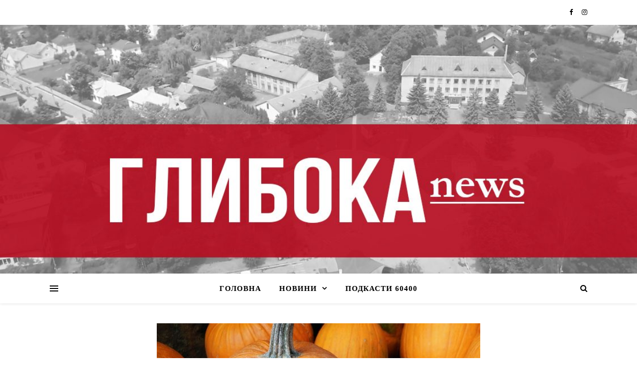

--- FILE ---
content_type: text/html; charset=UTF-8
request_url: https://hlyboka-news.com/archives/113617
body_size: 72692
content:
<!DOCTYPE html>
<html lang="uk">
<head>
	<meta charset="UTF-8">
	<meta name="viewport" content="width=device-width, initial-scale=1.0" />
	<link rel="profile" href="http://gmpg.org/xfn/11">

<title>Ось чому потрібно їсти гарбуз восени &#x2d; Всі новини Глибочинни та Буковинського краю | Глибока News</title>

<!-- The SEO Framework by Sybre Waaijer -->
<meta name="robots" content="max-snippet:-1,max-image-preview:standard,max-video-preview:-1" />
<meta name="description" content="Гарбуз відомий своїм універсальним застосуванням у кулінарії: від супів та салатів до пирогів. Він багатий на вітаміни, мінерали та антиоксиданти&#8230;" />
<meta property="og:image" content="https://hlyboka-news.com/wp-content/uploads/2023/09/1695066124_garbuz.jpg" />
<meta property="og:image:width" content="650" />
<meta property="og:image:height" content="410" />
<meta property="og:locale" content="uk_UA" />
<meta property="og:type" content="article" />
<meta property="og:title" content="Ось чому потрібно їсти гарбуз восени" />
<meta property="og:description" content="Гарбуз відомий своїм універсальним застосуванням у кулінарії: від супів та салатів до пирогів. Він багатий на вітаміни, мінерали та антиоксиданти, що робить його поживним доповненням до будь-якої&#8230;" />
<meta property="og:url" content="https://hlyboka-news.com/archives/113617" />
<meta property="og:site_name" content="Всі новини Глибочинни та Буковинського краю | Глибока News" />
<meta property="og:updated_time" content="2023-09-18T21:59+00:00" />
<meta property="article:published_time" content="2023-09-18T21:59+00:00" />
<meta property="article:modified_time" content="2023-09-18T21:59+00:00" />
<meta name="twitter:card" content="summary_large_image" />
<meta name="twitter:title" content="Ось чому потрібно їсти гарбуз восени" />
<meta name="twitter:description" content="Гарбуз відомий своїм універсальним застосуванням у кулінарії: від супів та салатів до пирогів. Він багатий на вітаміни, мінерали та антиоксиданти, що робить його поживним доповненням до будь-якої&#8230;" />
<meta name="twitter:image" content="https://hlyboka-news.com/wp-content/uploads/2023/09/1695066124_garbuz.jpg" />
<meta name="twitter:image:width" content="650" />
<meta name="twitter:image:height" content="410" />
<link rel="canonical" href="https://hlyboka-news.com/archives/113617" />
<script type="application/ld+json">{"@context":"https://schema.org","@type":"BreadcrumbList","itemListElement":[{"@type":"ListItem","position":1,"item":{"@id":"https://hlyboka-news.com/","name":"\u0412\u0441\u0456 \u043d\u043e\u0432\u0438\u043d\u0438 \u0413\u043b\u0438\u0431\u043e\u0447\u0438\u043d\u043d\u0438 \u0442\u0430 \u0411\u0443\u043a\u043e\u0432\u0438\u043d\u0441\u044c\u043a\u043e\u0433\u043e \u043a\u0440\u0430\u044e | \u0413\u043b\u0438\u0431\u043e\u043a\u0430 News"}},{"@type":"ListItem","position":2,"item":{"@id":"https://hlyboka-news.com/archives/category/%d0%bd%d0%be%d0%b2%d0%b8%d0%bd%d0%b8","name":"\u041d\u043e\u0432\u0438\u043d\u0438"}},{"@type":"ListItem","position":3,"item":{"@id":"https://hlyboka-news.com/archives/113617","name":"\u041e\u0441\u044c \u0447\u043e\u043c\u0443 \u043f\u043e\u0442\u0440\u0456\u0431\u043d\u043e \u0457\u0441\u0442\u0438 \u0433\u0430\u0440\u0431\u0443\u0437 \u0432\u043e\u0441\u0435\u043d\u0438"}}]}</script>
<!-- / The SEO Framework by Sybre Waaijer | 7.58ms meta | 18.52ms boot -->


<!-- Open Graph Meta Tags generated by Blog2Social 755 - https://www.blog2social.com -->
<meta property="og:title" content="Ось чому потрібно їсти гарбуз восени"/>
<meta property="og:description" content=""/>
<meta property="og:url" content="https://hlyboka-news.com/archives/113617"/>
<meta property="og:image" content="https://hlyboka-news.com/wp-content/uploads/2023/09/1695066124_garbuz.jpg"/>
<meta property="og:image:width" content="650"/>
<meta property="og:image:height" content="410"/>
<meta property="og:type" content="article"/>
<meta property="og:article:published_time" content="2023-09-19 00:59:26"/>
<meta property="og:article:modified_time" content="2023-09-19 00:59:26"/>
<meta property="og:article:tag" content="News"/>
<!-- Open Graph Meta Tags generated by Blog2Social 755 - https://www.blog2social.com -->

<!-- Twitter Card generated by Blog2Social 755 - https://www.blog2social.com -->
<meta name="twitter:card" content="summary">
<meta name="twitter:title" content="Ось чому потрібно їсти гарбуз восени"/>
<meta name="twitter:description" content=""/>
<meta name="twitter:image" content="https://hlyboka-news.com/wp-content/uploads/2023/09/1695066124_garbuz.jpg"/>
<!-- Twitter Card generated by Blog2Social 755 - https://www.blog2social.com -->
<meta name="author" content="mitzo"/>
<link rel='dns-prefetch' href='//maxcdn.bootstrapcdn.com' />
<link rel='dns-prefetch' href='//s.w.org' />
<link rel="alternate" type="application/rss+xml" title="Всі новини Глибочинни та Буковинського краю | Глибока News &raquo; стрічка" href="https://hlyboka-news.com/feed" />
<link rel="alternate" type="application/rss+xml" title="Всі новини Глибочинни та Буковинського краю | Глибока News &raquo; Канал коментарів" href="https://hlyboka-news.com/comments/feed" />
<link rel="alternate" type="application/rss+xml" title="Всі новини Глибочинни та Буковинського краю | Глибока News &raquo; Ось чому потрібно їсти гарбуз восени Канал коментарів" href="https://hlyboka-news.com/archives/113617/feed" />
<script type="text/javascript">
window._wpemojiSettings = {"baseUrl":"https:\/\/s.w.org\/images\/core\/emoji\/13.1.0\/72x72\/","ext":".png","svgUrl":"https:\/\/s.w.org\/images\/core\/emoji\/13.1.0\/svg\/","svgExt":".svg","source":{"concatemoji":"https:\/\/hlyboka-news.com\/wp-includes\/js\/wp-emoji-release.min.js?ver=5.9"}};
/*! This file is auto-generated */
!function(e,a,t){var n,r,o,i=a.createElement("canvas"),p=i.getContext&&i.getContext("2d");function s(e,t){var a=String.fromCharCode;p.clearRect(0,0,i.width,i.height),p.fillText(a.apply(this,e),0,0);e=i.toDataURL();return p.clearRect(0,0,i.width,i.height),p.fillText(a.apply(this,t),0,0),e===i.toDataURL()}function c(e){var t=a.createElement("script");t.src=e,t.defer=t.type="text/javascript",a.getElementsByTagName("head")[0].appendChild(t)}for(o=Array("flag","emoji"),t.supports={everything:!0,everythingExceptFlag:!0},r=0;r<o.length;r++)t.supports[o[r]]=function(e){if(!p||!p.fillText)return!1;switch(p.textBaseline="top",p.font="600 32px Arial",e){case"flag":return s([127987,65039,8205,9895,65039],[127987,65039,8203,9895,65039])?!1:!s([55356,56826,55356,56819],[55356,56826,8203,55356,56819])&&!s([55356,57332,56128,56423,56128,56418,56128,56421,56128,56430,56128,56423,56128,56447],[55356,57332,8203,56128,56423,8203,56128,56418,8203,56128,56421,8203,56128,56430,8203,56128,56423,8203,56128,56447]);case"emoji":return!s([10084,65039,8205,55357,56613],[10084,65039,8203,55357,56613])}return!1}(o[r]),t.supports.everything=t.supports.everything&&t.supports[o[r]],"flag"!==o[r]&&(t.supports.everythingExceptFlag=t.supports.everythingExceptFlag&&t.supports[o[r]]);t.supports.everythingExceptFlag=t.supports.everythingExceptFlag&&!t.supports.flag,t.DOMReady=!1,t.readyCallback=function(){t.DOMReady=!0},t.supports.everything||(n=function(){t.readyCallback()},a.addEventListener?(a.addEventListener("DOMContentLoaded",n,!1),e.addEventListener("load",n,!1)):(e.attachEvent("onload",n),a.attachEvent("onreadystatechange",function(){"complete"===a.readyState&&t.readyCallback()})),(n=t.source||{}).concatemoji?c(n.concatemoji):n.wpemoji&&n.twemoji&&(c(n.twemoji),c(n.wpemoji)))}(window,document,window._wpemojiSettings);
</script>
<style type="text/css">
img.wp-smiley,
img.emoji {
	display: inline !important;
	border: none !important;
	box-shadow: none !important;
	height: 1em !important;
	width: 1em !important;
	margin: 0 0.07em !important;
	vertical-align: -0.1em !important;
	background: none !important;
	padding: 0 !important;
}
</style>
	<link rel='stylesheet' id='wp-block-library-css'  href='https://hlyboka-news.com/wp-includes/css/dist/block-library/style.min.css?ver=5.9' type='text/css' media='all' />
<style id='global-styles-inline-css' type='text/css'>
body{--wp--preset--color--black: #000000;--wp--preset--color--cyan-bluish-gray: #abb8c3;--wp--preset--color--white: #ffffff;--wp--preset--color--pale-pink: #f78da7;--wp--preset--color--vivid-red: #cf2e2e;--wp--preset--color--luminous-vivid-orange: #ff6900;--wp--preset--color--luminous-vivid-amber: #fcb900;--wp--preset--color--light-green-cyan: #7bdcb5;--wp--preset--color--vivid-green-cyan: #00d084;--wp--preset--color--pale-cyan-blue: #8ed1fc;--wp--preset--color--vivid-cyan-blue: #0693e3;--wp--preset--color--vivid-purple: #9b51e0;--wp--preset--gradient--vivid-cyan-blue-to-vivid-purple: linear-gradient(135deg,rgba(6,147,227,1) 0%,rgb(155,81,224) 100%);--wp--preset--gradient--light-green-cyan-to-vivid-green-cyan: linear-gradient(135deg,rgb(122,220,180) 0%,rgb(0,208,130) 100%);--wp--preset--gradient--luminous-vivid-amber-to-luminous-vivid-orange: linear-gradient(135deg,rgba(252,185,0,1) 0%,rgba(255,105,0,1) 100%);--wp--preset--gradient--luminous-vivid-orange-to-vivid-red: linear-gradient(135deg,rgba(255,105,0,1) 0%,rgb(207,46,46) 100%);--wp--preset--gradient--very-light-gray-to-cyan-bluish-gray: linear-gradient(135deg,rgb(238,238,238) 0%,rgb(169,184,195) 100%);--wp--preset--gradient--cool-to-warm-spectrum: linear-gradient(135deg,rgb(74,234,220) 0%,rgb(151,120,209) 20%,rgb(207,42,186) 40%,rgb(238,44,130) 60%,rgb(251,105,98) 80%,rgb(254,248,76) 100%);--wp--preset--gradient--blush-light-purple: linear-gradient(135deg,rgb(255,206,236) 0%,rgb(152,150,240) 100%);--wp--preset--gradient--blush-bordeaux: linear-gradient(135deg,rgb(254,205,165) 0%,rgb(254,45,45) 50%,rgb(107,0,62) 100%);--wp--preset--gradient--luminous-dusk: linear-gradient(135deg,rgb(255,203,112) 0%,rgb(199,81,192) 50%,rgb(65,88,208) 100%);--wp--preset--gradient--pale-ocean: linear-gradient(135deg,rgb(255,245,203) 0%,rgb(182,227,212) 50%,rgb(51,167,181) 100%);--wp--preset--gradient--electric-grass: linear-gradient(135deg,rgb(202,248,128) 0%,rgb(113,206,126) 100%);--wp--preset--gradient--midnight: linear-gradient(135deg,rgb(2,3,129) 0%,rgb(40,116,252) 100%);--wp--preset--duotone--dark-grayscale: url('#wp-duotone-dark-grayscale');--wp--preset--duotone--grayscale: url('#wp-duotone-grayscale');--wp--preset--duotone--purple-yellow: url('#wp-duotone-purple-yellow');--wp--preset--duotone--blue-red: url('#wp-duotone-blue-red');--wp--preset--duotone--midnight: url('#wp-duotone-midnight');--wp--preset--duotone--magenta-yellow: url('#wp-duotone-magenta-yellow');--wp--preset--duotone--purple-green: url('#wp-duotone-purple-green');--wp--preset--duotone--blue-orange: url('#wp-duotone-blue-orange');--wp--preset--font-size--small: 13px;--wp--preset--font-size--medium: 20px;--wp--preset--font-size--large: 36px;--wp--preset--font-size--x-large: 42px;}.has-black-color{color: var(--wp--preset--color--black) !important;}.has-cyan-bluish-gray-color{color: var(--wp--preset--color--cyan-bluish-gray) !important;}.has-white-color{color: var(--wp--preset--color--white) !important;}.has-pale-pink-color{color: var(--wp--preset--color--pale-pink) !important;}.has-vivid-red-color{color: var(--wp--preset--color--vivid-red) !important;}.has-luminous-vivid-orange-color{color: var(--wp--preset--color--luminous-vivid-orange) !important;}.has-luminous-vivid-amber-color{color: var(--wp--preset--color--luminous-vivid-amber) !important;}.has-light-green-cyan-color{color: var(--wp--preset--color--light-green-cyan) !important;}.has-vivid-green-cyan-color{color: var(--wp--preset--color--vivid-green-cyan) !important;}.has-pale-cyan-blue-color{color: var(--wp--preset--color--pale-cyan-blue) !important;}.has-vivid-cyan-blue-color{color: var(--wp--preset--color--vivid-cyan-blue) !important;}.has-vivid-purple-color{color: var(--wp--preset--color--vivid-purple) !important;}.has-black-background-color{background-color: var(--wp--preset--color--black) !important;}.has-cyan-bluish-gray-background-color{background-color: var(--wp--preset--color--cyan-bluish-gray) !important;}.has-white-background-color{background-color: var(--wp--preset--color--white) !important;}.has-pale-pink-background-color{background-color: var(--wp--preset--color--pale-pink) !important;}.has-vivid-red-background-color{background-color: var(--wp--preset--color--vivid-red) !important;}.has-luminous-vivid-orange-background-color{background-color: var(--wp--preset--color--luminous-vivid-orange) !important;}.has-luminous-vivid-amber-background-color{background-color: var(--wp--preset--color--luminous-vivid-amber) !important;}.has-light-green-cyan-background-color{background-color: var(--wp--preset--color--light-green-cyan) !important;}.has-vivid-green-cyan-background-color{background-color: var(--wp--preset--color--vivid-green-cyan) !important;}.has-pale-cyan-blue-background-color{background-color: var(--wp--preset--color--pale-cyan-blue) !important;}.has-vivid-cyan-blue-background-color{background-color: var(--wp--preset--color--vivid-cyan-blue) !important;}.has-vivid-purple-background-color{background-color: var(--wp--preset--color--vivid-purple) !important;}.has-black-border-color{border-color: var(--wp--preset--color--black) !important;}.has-cyan-bluish-gray-border-color{border-color: var(--wp--preset--color--cyan-bluish-gray) !important;}.has-white-border-color{border-color: var(--wp--preset--color--white) !important;}.has-pale-pink-border-color{border-color: var(--wp--preset--color--pale-pink) !important;}.has-vivid-red-border-color{border-color: var(--wp--preset--color--vivid-red) !important;}.has-luminous-vivid-orange-border-color{border-color: var(--wp--preset--color--luminous-vivid-orange) !important;}.has-luminous-vivid-amber-border-color{border-color: var(--wp--preset--color--luminous-vivid-amber) !important;}.has-light-green-cyan-border-color{border-color: var(--wp--preset--color--light-green-cyan) !important;}.has-vivid-green-cyan-border-color{border-color: var(--wp--preset--color--vivid-green-cyan) !important;}.has-pale-cyan-blue-border-color{border-color: var(--wp--preset--color--pale-cyan-blue) !important;}.has-vivid-cyan-blue-border-color{border-color: var(--wp--preset--color--vivid-cyan-blue) !important;}.has-vivid-purple-border-color{border-color: var(--wp--preset--color--vivid-purple) !important;}.has-vivid-cyan-blue-to-vivid-purple-gradient-background{background: var(--wp--preset--gradient--vivid-cyan-blue-to-vivid-purple) !important;}.has-light-green-cyan-to-vivid-green-cyan-gradient-background{background: var(--wp--preset--gradient--light-green-cyan-to-vivid-green-cyan) !important;}.has-luminous-vivid-amber-to-luminous-vivid-orange-gradient-background{background: var(--wp--preset--gradient--luminous-vivid-amber-to-luminous-vivid-orange) !important;}.has-luminous-vivid-orange-to-vivid-red-gradient-background{background: var(--wp--preset--gradient--luminous-vivid-orange-to-vivid-red) !important;}.has-very-light-gray-to-cyan-bluish-gray-gradient-background{background: var(--wp--preset--gradient--very-light-gray-to-cyan-bluish-gray) !important;}.has-cool-to-warm-spectrum-gradient-background{background: var(--wp--preset--gradient--cool-to-warm-spectrum) !important;}.has-blush-light-purple-gradient-background{background: var(--wp--preset--gradient--blush-light-purple) !important;}.has-blush-bordeaux-gradient-background{background: var(--wp--preset--gradient--blush-bordeaux) !important;}.has-luminous-dusk-gradient-background{background: var(--wp--preset--gradient--luminous-dusk) !important;}.has-pale-ocean-gradient-background{background: var(--wp--preset--gradient--pale-ocean) !important;}.has-electric-grass-gradient-background{background: var(--wp--preset--gradient--electric-grass) !important;}.has-midnight-gradient-background{background: var(--wp--preset--gradient--midnight) !important;}.has-small-font-size{font-size: var(--wp--preset--font-size--small) !important;}.has-medium-font-size{font-size: var(--wp--preset--font-size--medium) !important;}.has-large-font-size{font-size: var(--wp--preset--font-size--large) !important;}.has-x-large-font-size{font-size: var(--wp--preset--font-size--x-large) !important;}
</style>
<link rel='stylesheet' id='contact-form-7-css'  href='https://hlyboka-news.com/wp-content/plugins/contact-form-7/includes/css/styles.css?ver=5.5.4' type='text/css' media='all' />
<link rel='stylesheet' id='wpemfb-lightbox-css'  href='https://hlyboka-news.com/wp-content/plugins/wp-embed-facebook/templates/lightbox/css/lightbox.css?ver=3.0.10' type='text/css' media='all' />
<link rel='stylesheet' id='ashe-style-css'  href='https://hlyboka-news.com/wp-content/themes/ashe/style.css?ver=5.9' type='text/css' media='all' />
<link rel='stylesheet' id='fontawesome-css'  href='https://hlyboka-news.com/wp-content/themes/ashe/assets/css/font-awesome.css?ver=5.9' type='text/css' media='all' />
<link rel='stylesheet' id='fontello-css'  href='https://hlyboka-news.com/wp-content/themes/ashe/assets/css/fontello.css?ver=5.9' type='text/css' media='all' />
<link rel='stylesheet' id='slick-css'  href='https://hlyboka-news.com/wp-content/themes/ashe/assets/css/slick.css?ver=5.9' type='text/css' media='all' />
<link rel='stylesheet' id='scrollbar-css'  href='https://hlyboka-news.com/wp-content/themes/ashe/assets/css/perfect-scrollbar.css?ver=5.9' type='text/css' media='all' />
<link rel='stylesheet' id='ashe-woocommerce-css'  href='https://hlyboka-news.com/wp-content/themes/ashe/assets/css/woocommerce.css?ver=5.9' type='text/css' media='all' />
<link rel='stylesheet' id='ashe-responsive-css'  href='https://hlyboka-news.com/wp-content/themes/ashe/assets/css/responsive.css?ver=5.9' type='text/css' media='all' />
<link rel='stylesheet' id='cff-css'  href='https://hlyboka-news.com/wp-content/plugins/custom-facebook-feed/assets/css/cff-style.css?ver=4.1.1' type='text/css' media='all' />
<link rel='stylesheet' id='sb-font-awesome-css'  href='https://maxcdn.bootstrapcdn.com/font-awesome/4.7.0/css/font-awesome.min.css?ver=5.9' type='text/css' media='all' />
<link rel='stylesheet' id='recent-posts-widget-with-thumbnails-public-style-css'  href='https://hlyboka-news.com/wp-content/plugins/recent-posts-widget-with-thumbnails/public.css?ver=7.1.1' type='text/css' media='all' />
<script type='text/javascript' src='https://hlyboka-news.com/wp-includes/js/jquery/jquery.min.js?ver=3.6.0' id='jquery-core-js'></script>
<script type='text/javascript' src='https://hlyboka-news.com/wp-includes/js/jquery/jquery-migrate.min.js?ver=3.3.2' id='jquery-migrate-js'></script>
<script type='text/javascript' src='https://hlyboka-news.com/wp-content/plugins/wp-embed-facebook/templates/lightbox/js/lightbox.min.js?ver=3.0.10' id='wpemfb-lightbox-js'></script>
<script type='text/javascript' id='wpemfb-fbjs-js-extra'>
/* <![CDATA[ */
var WEF = {"local":"en_US","version":"v6.0","fb_id":""};
/* ]]> */
</script>
<script type='text/javascript' src='https://hlyboka-news.com/wp-content/plugins/wp-embed-facebook/inc/js/fb.min.js?ver=3.0.10' id='wpemfb-fbjs-js'></script>
<link rel="https://api.w.org/" href="https://hlyboka-news.com/wp-json/" /><link rel="alternate" type="application/json" href="https://hlyboka-news.com/wp-json/wp/v2/posts/113617" /><link rel="EditURI" type="application/rsd+xml" title="RSD" href="https://hlyboka-news.com/xmlrpc.php?rsd" />
<link rel="wlwmanifest" type="application/wlwmanifest+xml" href="https://hlyboka-news.com/wp-includes/wlwmanifest.xml" /> 
<link rel="alternate" type="application/json+oembed" href="https://hlyboka-news.com/wp-json/oembed/1.0/embed?url=https%3A%2F%2Fhlyboka-news.com%2Farchives%2F113617" />
<link rel="alternate" type="text/xml+oembed" href="https://hlyboka-news.com/wp-json/oembed/1.0/embed?url=https%3A%2F%2Fhlyboka-news.com%2Farchives%2F113617&#038;format=xml" />
<link rel="pingback" href="https://hlyboka-news.com/xmlrpc.php">
<style id="ashe_dynamic_css">body {background-color: #ffffff;}#top-bar {background-color: #ffffff;}#top-bar a {color: #000000;}#top-bar a:hover,#top-bar li.current-menu-item > a,#top-bar li.current-menu-ancestor > a,#top-bar .sub-menu li.current-menu-item > a,#top-bar .sub-menu li.current-menu-ancestor> a {color: #ca9b52;}#top-menu .sub-menu,#top-menu .sub-menu a {background-color: #ffffff;border-color: rgba(0,0,0, 0.05);}.header-logo a,.site-description {color: #111;}.entry-header {background-color: #ffffff;}#main-nav {background-color: #ffffff;box-shadow: 0px 1px 5px rgba(0,0,0, 0.1);}#featured-links h6 {background-color: rgba(255,255,255, 0.85);color: #000000;}#main-nav a,#main-nav i,#main-nav #s {color: #000000;}.main-nav-sidebar span,.sidebar-alt-close-btn span {background-color: #000000;}#main-nav a:hover,#main-nav i:hover,#main-nav li.current-menu-item > a,#main-nav li.current-menu-ancestor > a,#main-nav .sub-menu li.current-menu-item > a,#main-nav .sub-menu li.current-menu-ancestor> a {color: #ca9b52;}.main-nav-sidebar:hover span {background-color: #ca9b52;}#main-menu .sub-menu,#main-menu .sub-menu a {background-color: #ffffff;border-color: rgba(0,0,0, 0.05);}#main-nav #s {background-color: #ffffff;}#main-nav #s::-webkit-input-placeholder { /* Chrome/Opera/Safari */color: rgba(0,0,0, 0.7);}#main-nav #s::-moz-placeholder { /* Firefox 19+ */color: rgba(0,0,0, 0.7);}#main-nav #s:-ms-input-placeholder { /* IE 10+ */color: rgba(0,0,0, 0.7);}#main-nav #s:-moz-placeholder { /* Firefox 18- */color: rgba(0,0,0, 0.7);}/* Background */.sidebar-alt,#featured-links,.main-content,.featured-slider-area,#page-content select,#page-content input,#page-content textarea {background-color: #ffffff;}/* Text */#page-content,#page-content select,#page-content input,#page-content textarea,#page-content .post-author a,#page-content .ashe-widget a,#page-content .comment-author {color: #464646;}/* Title */#page-content h1 a,#page-content h1,#page-content h2,#page-content h3,#page-content h4,#page-content h5,#page-content h6,.post-content > p:first-child:first-letter,#page-content .author-description h4 a,#page-content .related-posts h4 a,#page-content .blog-pagination .previous-page a,#page-content .blog-pagination .next-page a,blockquote,#page-content .post-share a {color: #030303;}#page-content h1 a:hover {color: rgba(3,3,3, 0.75);}/* Meta */#page-content .post-date,#page-content .post-comments,#page-content .post-author,#page-content .related-post-date,#page-content .comment-meta a,#page-content .author-share a,#page-content .post-tags a,#page-content .tagcloud a,.widget_categories li,.widget_archive li,.ahse-subscribe-box p,.rpwwt-post-author,.rpwwt-post-categories,.rpwwt-post-date,.rpwwt-post-comments-number {color: #a1a1a1;}#page-content input::-webkit-input-placeholder { /* Chrome/Opera/Safari */color: #a1a1a1;}#page-content input::-moz-placeholder { /* Firefox 19+ */color: #a1a1a1;}#page-content input:-ms-input-placeholder { /* IE 10+ */color: #a1a1a1;}#page-content input:-moz-placeholder { /* Firefox 18- */color: #a1a1a1;}/* Accent */#page-content a,.post-categories {color: #ca9b52;}.ps-container > .ps-scrollbar-y-rail > .ps-scrollbar-y {background: #ca9b52;}#page-content a:hover {color: rgba(202,155,82, 0.8);}blockquote {border-color: #ca9b52;}/* Selection */::-moz-selection {color: #ffffff;background: #ca9b52;}::selection {color: #ffffff;background: #ca9b52;}/* Border */#page-content .post-footer,#page-content .author-description,#page-content .related-posts,#page-content .entry-comments,#page-content .ashe-widget li,#page-content #wp-calendar,#page-content #wp-calendar caption,#page-content #wp-calendar tbody td,#page-content .widget_nav_menu li a,#page-content .tagcloud a,#page-content select,#page-content input,#page-content textarea,.widget-title h2:before,.widget-title h2:after,.post-tags a,.gallery-caption,.wp-caption-text,table tr,table th,table td,pre {border-color: #e8e8e8;}hr {background-color: #e8e8e8;}/* Buttons */.widget_search i,.widget_search #searchsubmit,.single-navigation i,#page-content .submit,#page-content .blog-pagination.numeric a,#page-content .blog-pagination.load-more a,#page-content .ashe-subscribe-box input[type="submit"],#page-content .widget_wysija input[type="submit"],#page-content .post-password-form input[type="submit"],#page-content .wpcf7 [type="submit"] {color: #ffffff;background-color: #333333;}.single-navigation i:hover,#page-content .submit:hover,#page-content .blog-pagination.numeric a:hover,#page-content .blog-pagination.numeric span,#page-content .blog-pagination.load-more a:hover,#page-content .ashe-subscribe-box input[type="submit"]:hover,#page-content .widget_wysija input[type="submit"]:hover,#page-content .post-password-form input[type="submit"]:hover,#page-content .wpcf7 [type="submit"]:hover {color: #ffffff;background-color: #ca9b52;}/* Image Overlay */.image-overlay,#infscr-loading,#page-content h4.image-overlay {color: #ffffff;background-color: rgba(73,73,73, 0.3);}.image-overlay a,.post-slider .prev-arrow,.post-slider .next-arrow,#page-content .image-overlay a,#featured-slider .slick-arrow,#featured-slider .slider-dots {color: #ffffff;}.slide-caption {background: rgba(255,255,255, 0.95);}#featured-slider .slick-active {background: #ffffff;}#page-footer,#page-footer select,#page-footer input,#page-footer textarea {background-color: #f6f6f6;color: #333333;}#page-footer,#page-footer a,#page-footer select,#page-footer input,#page-footer textarea {color: #333333;}#page-footer #s::-webkit-input-placeholder { /* Chrome/Opera/Safari */color: #333333;}#page-footer #s::-moz-placeholder { /* Firefox 19+ */color: #333333;}#page-footer #s:-ms-input-placeholder { /* IE 10+ */color: #333333;}#page-footer #s:-moz-placeholder { /* Firefox 18- */color: #333333;}/* Title */#page-footer h1,#page-footer h2,#page-footer h3,#page-footer h4,#page-footer h5,#page-footer h6 {color: #111111;}#page-footer a:hover {color: #ca9b52;}/* Border */#page-footer a,#page-footer .ashe-widget li,#page-footer #wp-calendar,#page-footer #wp-calendar caption,#page-footer #wp-calendar tbody td,#page-footer .widget_nav_menu li a,#page-footer select,#page-footer input,#page-footer textarea,#page-footer .widget-title h2:before,#page-footer .widget-title h2:after,.footer-widgets {border-color: #e0dbdb;}#page-footer hr {background-color: #e0dbdb;}.ashe-preloader-wrap {background-color: #ffffff;}.boxed-wrapper {max-width: 1160px;}.sidebar-alt {width: 340px;left: -340px; padding: 85px 35px 0px;}.sidebar-left,.sidebar-right {width: 307px;}[data-layout*="rsidebar"] .main-container,[data-layout*="lsidebar"] .main-container {width: calc(100% - 307px);width: -webkit-calc(100% - 307px);}[data-layout*="lrsidebar"] .main-container {width: calc(100% - 614px);width: -webkit-calc(100% - 614px);}[data-layout*="fullwidth"] .main-container {width: 100%;}#top-bar > div,#main-nav > div,#featured-links,.main-content,.page-footer-inner,.featured-slider-area.boxed-wrapper {padding-left: 40px;padding-right: 40px;}#top-menu {float: left;}.top-bar-socials {float: right;}.entry-header {height: 500px;background-image:url(https://hlyboka-news.com/wp-content/uploads/2021/02/cropped-hlybokaaa.jpg);background-size: cover;}.entry-header {background-position: center center;}.logo-img {max-width: 250px;}#main-nav {text-align: center;}.main-nav-sidebar {position: absolute;top: 0px;left: 40px;z-index: 1;}.main-nav-icons {position: absolute;top: 0px;right: 40px;z-index: 2;}#featured-links .featured-link {margin-right: 20px;}#featured-links .featured-link:last-of-type {margin-right: 0;}#featured-links .featured-link {width: calc( (100% - -20px) / 0);width: -webkit-calc( (100% - -20px) / 0);}.featured-link:nth-child(1) .cv-inner {display: none;}.featured-link:nth-child(2) .cv-inner {display: none;}.featured-link:nth-child(3) .cv-inner {display: none;}.blog-grid > li {margin-bottom: 30px;}[data-layout*="col2"] .blog-grid > li,[data-layout*="col3"] .blog-grid > li,[data-layout*="col4"] .blog-grid > li {display: inline-block;vertical-align: top;margin-right: 37px;}[data-layout*="col2"] .blog-grid > li:nth-of-type(2n+2),[data-layout*="col3"] .blog-grid > li:nth-of-type(3n+3),[data-layout*="col4"] .blog-grid > li:nth-of-type(4n+4) {margin-right: 0;}[data-layout*="col1"] .blog-grid > li {width: 100%;}[data-layout*="col2"] .blog-grid > li {width: calc((100% - 37px ) /2);width: -webkit-calc((100% - 37px ) /2);}[data-layout*="col3"] .blog-grid > li {width: calc((100% - 2 * 37px ) /3);width: -webkit-calc((100% - 2 * 37px ) /3);}[data-layout*="col4"] .blog-grid > li {width: calc((100% - 3 * 37px ) /4);width: -webkit-calc((100% - 3 * 37px ) /4);}[data-layout*="rsidebar"] .sidebar-right {padding-left: 37px;}[data-layout*="lsidebar"] .sidebar-left {padding-right: 37px;}[data-layout*="lrsidebar"] .sidebar-right {padding-left: 37px;}[data-layout*="lrsidebar"] .sidebar-left {padding-right: 37px;}.post-content > p:first-child:first-letter {font-family: "Playfair Display";font-weight: 400;float: left;margin: 0px 12px 0 0;font-size: 80px;line-height: 65px;text-align: center;}@-moz-document url-prefix() {.post-content > p:first-child:first-letter {margin-top: 10px !important;}}.footer-widgets > .ashe-widget {width: 30%;margin-right: 5%;}.footer-widgets > .ashe-widget:nth-child(3n+3) {margin-right: 0;}.footer-widgets > .ashe-widget:nth-child(3n+4) {clear: both;}.copyright-info {float: right;}.footer-socials {float: left;}.woocommerce div.product .stock,.woocommerce div.product p.price,.woocommerce div.product span.price,.woocommerce ul.products li.product .price,.woocommerce-Reviews .woocommerce-review__author,.woocommerce form .form-row .required,.woocommerce form .form-row.woocommerce-invalid label,.woocommerce #page-content div.product .woocommerce-tabs ul.tabs li a {color: #464646;}.woocommerce a.remove:hover {color: #464646 !important;}.woocommerce a.remove,.woocommerce .product_meta,#page-content .woocommerce-breadcrumb,#page-content .woocommerce-review-link,#page-content .woocommerce-breadcrumb a,#page-content .woocommerce-MyAccount-navigation-link a,.woocommerce .woocommerce-info:before,.woocommerce #page-content .woocommerce-result-count,.woocommerce-page #page-content .woocommerce-result-count,.woocommerce-Reviews .woocommerce-review__published-date,.woocommerce .product_list_widget .quantity,.woocommerce .widget_products .amount,.woocommerce .widget_price_filter .price_slider_amount,.woocommerce .widget_recently_viewed_products .amount,.woocommerce .widget_top_rated_products .amount,.woocommerce .widget_recent_reviews .reviewer {color: #a1a1a1;}.woocommerce a.remove {color: #a1a1a1 !important;}p.demo_store,.woocommerce-store-notice,.woocommerce span.onsale { background-color: #ca9b52;}.woocommerce .star-rating::before,.woocommerce .star-rating span::before,.woocommerce #page-content ul.products li.product .button,#page-content .woocommerce ul.products li.product .button,#page-content .woocommerce-MyAccount-navigation-link.is-active a,#page-content .woocommerce-MyAccount-navigation-link a:hover { color: #ca9b52;}.woocommerce form.login,.woocommerce form.register,.woocommerce-account fieldset,.woocommerce form.checkout_coupon,.woocommerce .woocommerce-info,.woocommerce .woocommerce-error,.woocommerce .woocommerce-message,.woocommerce .widget_shopping_cart .total,.woocommerce.widget_shopping_cart .total,.woocommerce-Reviews .comment_container,.woocommerce-cart #payment ul.payment_methods,#add_payment_method #payment ul.payment_methods,.woocommerce-checkout #payment ul.payment_methods,.woocommerce div.product .woocommerce-tabs ul.tabs::before,.woocommerce div.product .woocommerce-tabs ul.tabs::after,.woocommerce div.product .woocommerce-tabs ul.tabs li,.woocommerce .woocommerce-MyAccount-navigation-link,.select2-container--default .select2-selection--single {border-color: #e8e8e8;}.woocommerce-cart #payment,#add_payment_method #payment,.woocommerce-checkout #payment,.woocommerce .woocommerce-info,.woocommerce .woocommerce-error,.woocommerce .woocommerce-message,.woocommerce div.product .woocommerce-tabs ul.tabs li {background-color: rgba(232,232,232, 0.3);}.woocommerce-cart #payment div.payment_box::before,#add_payment_method #payment div.payment_box::before,.woocommerce-checkout #payment div.payment_box::before {border-color: rgba(232,232,232, 0.5);}.woocommerce-cart #payment div.payment_box,#add_payment_method #payment div.payment_box,.woocommerce-checkout #payment div.payment_box {background-color: rgba(232,232,232, 0.5);}#page-content .woocommerce input.button,#page-content .woocommerce a.button,#page-content .woocommerce a.button.alt,#page-content .woocommerce button.button.alt,#page-content .woocommerce input.button.alt,#page-content .woocommerce #respond input#submit.alt,.woocommerce #page-content .widget_product_search input[type="submit"],.woocommerce #page-content .woocommerce-message .button,.woocommerce #page-content a.button.alt,.woocommerce #page-content button.button.alt,.woocommerce #page-content #respond input#submit,.woocommerce #page-content .widget_price_filter .button,.woocommerce #page-content .woocommerce-message .button,.woocommerce-page #page-content .woocommerce-message .button,.woocommerce #page-content nav.woocommerce-pagination ul li a,.woocommerce #page-content nav.woocommerce-pagination ul li span {color: #ffffff;background-color: #333333;}#page-content .woocommerce input.button:hover,#page-content .woocommerce a.button:hover,#page-content .woocommerce a.button.alt:hover,#page-content .woocommerce button.button.alt:hover,#page-content .woocommerce input.button.alt:hover,#page-content .woocommerce #respond input#submit.alt:hover,.woocommerce #page-content .woocommerce-message .button:hover,.woocommerce #page-content a.button.alt:hover,.woocommerce #page-content button.button.alt:hover,.woocommerce #page-content #respond input#submit:hover,.woocommerce #page-content .widget_price_filter .button:hover,.woocommerce #page-content .woocommerce-message .button:hover,.woocommerce-page #page-content .woocommerce-message .button:hover,.woocommerce #page-content nav.woocommerce-pagination ul li a:hover,.woocommerce #page-content nav.woocommerce-pagination ul li span.current {color: #ffffff;background-color: #ca9b52;}.woocommerce #page-content nav.woocommerce-pagination ul li a.prev,.woocommerce #page-content nav.woocommerce-pagination ul li a.next {color: #333333;}.woocommerce #page-content nav.woocommerce-pagination ul li a.prev:hover,.woocommerce #page-content nav.woocommerce-pagination ul li a.next:hover {color: #ca9b52;}.woocommerce #page-content nav.woocommerce-pagination ul li a.prev:after,.woocommerce #page-content nav.woocommerce-pagination ul li a.next:after {color: #ffffff;}.woocommerce #page-content nav.woocommerce-pagination ul li a.prev:hover:after,.woocommerce #page-content nav.woocommerce-pagination ul li a.next:hover:after {color: #ffffff;}.cssload-cube{background-color:#333333;width:9px;height:9px;position:absolute;margin:auto;animation:cssload-cubemove 2s infinite ease-in-out;-o-animation:cssload-cubemove 2s infinite ease-in-out;-ms-animation:cssload-cubemove 2s infinite ease-in-out;-webkit-animation:cssload-cubemove 2s infinite ease-in-out;-moz-animation:cssload-cubemove 2s infinite ease-in-out}.cssload-cube1{left:13px;top:0;animation-delay:.1s;-o-animation-delay:.1s;-ms-animation-delay:.1s;-webkit-animation-delay:.1s;-moz-animation-delay:.1s}.cssload-cube2{left:25px;top:0;animation-delay:.2s;-o-animation-delay:.2s;-ms-animation-delay:.2s;-webkit-animation-delay:.2s;-moz-animation-delay:.2s}.cssload-cube3{left:38px;top:0;animation-delay:.3s;-o-animation-delay:.3s;-ms-animation-delay:.3s;-webkit-animation-delay:.3s;-moz-animation-delay:.3s}.cssload-cube4{left:0;top:13px;animation-delay:.1s;-o-animation-delay:.1s;-ms-animation-delay:.1s;-webkit-animation-delay:.1s;-moz-animation-delay:.1s}.cssload-cube5{left:13px;top:13px;animation-delay:.2s;-o-animation-delay:.2s;-ms-animation-delay:.2s;-webkit-animation-delay:.2s;-moz-animation-delay:.2s}.cssload-cube6{left:25px;top:13px;animation-delay:.3s;-o-animation-delay:.3s;-ms-animation-delay:.3s;-webkit-animation-delay:.3s;-moz-animation-delay:.3s}.cssload-cube7{left:38px;top:13px;animation-delay:.4s;-o-animation-delay:.4s;-ms-animation-delay:.4s;-webkit-animation-delay:.4s;-moz-animation-delay:.4s}.cssload-cube8{left:0;top:25px;animation-delay:.2s;-o-animation-delay:.2s;-ms-animation-delay:.2s;-webkit-animation-delay:.2s;-moz-animation-delay:.2s}.cssload-cube9{left:13px;top:25px;animation-delay:.3s;-o-animation-delay:.3s;-ms-animation-delay:.3s;-webkit-animation-delay:.3s;-moz-animation-delay:.3s}.cssload-cube10{left:25px;top:25px;animation-delay:.4s;-o-animation-delay:.4s;-ms-animation-delay:.4s;-webkit-animation-delay:.4s;-moz-animation-delay:.4s}.cssload-cube11{left:38px;top:25px;animation-delay:.5s;-o-animation-delay:.5s;-ms-animation-delay:.5s;-webkit-animation-delay:.5s;-moz-animation-delay:.5s}.cssload-cube12{left:0;top:38px;animation-delay:.3s;-o-animation-delay:.3s;-ms-animation-delay:.3s;-webkit-animation-delay:.3s;-moz-animation-delay:.3s}.cssload-cube13{left:13px;top:38px;animation-delay:.4s;-o-animation-delay:.4s;-ms-animation-delay:.4s;-webkit-animation-delay:.4s;-moz-animation-delay:.4s}.cssload-cube14{left:25px;top:38px;animation-delay:.5s;-o-animation-delay:.5s;-ms-animation-delay:.5s;-webkit-animation-delay:.5s;-moz-animation-delay:.5s}.cssload-cube15{left:38px;top:38px;animation-delay:.6s;-o-animation-delay:.6s;-ms-animation-delay:.6s;-webkit-animation-delay:.6s;-moz-animation-delay:.6s}.cssload-spinner{margin:auto;width:49px;height:49px;position:relative}@keyframes cssload-cubemove{35%{transform:scale(0.005)}50%{transform:scale(1.7)}65%{transform:scale(0.005)}}@-o-keyframes cssload-cubemove{35%{-o-transform:scale(0.005)}50%{-o-transform:scale(1.7)}65%{-o-transform:scale(0.005)}}@-ms-keyframes cssload-cubemove{35%{-ms-transform:scale(0.005)}50%{-ms-transform:scale(1.7)}65%{-ms-transform:scale(0.005)}}@-webkit-keyframes cssload-cubemove{35%{-webkit-transform:scale(0.005)}50%{-webkit-transform:scale(1.7)}65%{-webkit-transform:scale(0.005)}}@-moz-keyframes cssload-cubemove{35%{-moz-transform:scale(0.005)}50%{-moz-transform:scale(1.7)}65%{-moz-transform:scale(0.005)}}</style><link rel="icon" href="https://hlyboka-news.com/wp-content/uploads/2021/02/cropped-FB_IMG_1613161953793-32x32.jpg" sizes="32x32" />
<link rel="icon" href="https://hlyboka-news.com/wp-content/uploads/2021/02/cropped-FB_IMG_1613161953793-192x192.jpg" sizes="192x192" />
<link rel="apple-touch-icon" href="https://hlyboka-news.com/wp-content/uploads/2021/02/cropped-FB_IMG_1613161953793-180x180.jpg" />
<meta name="msapplication-TileImage" content="https://hlyboka-news.com/wp-content/uploads/2021/02/cropped-FB_IMG_1613161953793-270x270.jpg" />
<!-- Global site tag (gtag.js) - Google Analytics -->
<script async src="https://www.googletagmanager.com/gtag/js?id=UA-30488947-1"></script>
<script>
  window.dataLayer = window.dataLayer || [];
  function gtag(){dataLayer.push(arguments);}
  gtag('js', new Date());

  gtag('config', 'UA-30488947-1');
</script>
<div id="fb-root"></div>

</head>

<body class="post-template-default single single-post postid-113617 single-format-standard wp-custom-logo">

	<!-- Preloader -->
	
	<!-- Page Wrapper -->
	<div id="page-wrap">

		<!-- Boxed Wrapper -->
		<div id="page-header" >

		
<div id="top-bar" class="clear-fix">
	<div class="boxed-wrapper">
		
		
		<div class="top-bar-socials">

			
			<a href="http://facebook.com/glyboka/" target="_blank">
				<i class="fa fa-facebook"></i>
			</a>
			
			
							<a href="https://www.instagram.com/hlybokagram/" target="_blank">
					<i class="fa fa-instagram"></i>
				</a>
			
			
		</div>

	
	</div>
</div><!-- #top-bar -->


	<div class="entry-header">
		<div class="cv-outer">
		<div class="cv-inner">
			<div class="header-logo">
				
					
				<a href="https://hlyboka-news.com/" title="Всі новини Глибочинни та Буковинського краю | Глибока News" class="logo-img">
					<img src="https://hlyboka-news.com/wp-content/uploads/2021/02/Photo_1613182508663.png" alt="Всі новини Глибочинни та Буковинського краю | Глибока News">
				</a>
				
				
				<br>
				<p class="site-description"></p>
				
			</div>
		</div>
		</div>
	</div>

<div id="main-nav" class="clear-fix">

	<div class="boxed-wrapper">	
		
		<!-- Alt Sidebar Icon -->
				<div class="main-nav-sidebar">
			<div>
				<span></span>
				<span></span>
				<span></span>
			</div>
		</div>
		

		<!-- Icons -->
		<div class="main-nav-icons">
						<div class="main-nav-search">
				<i class="fa fa-search"></i>
				<i class="fa fa-times"></i>
				<form role="search" method="get" id="searchform" class="clear-fix" action="https://hlyboka-news.com/"><input type="search" name="s" id="s" placeholder="Пошук..." data-placeholder="Type &amp; hit Enter..." value="" /><i class="fa fa-search"></i><input type="submit" id="searchsubmit" value="st" /></form>			</div>
					</div>


		<!-- Menu -->
		<span class="mobile-menu-btn">
			<i class="fa fa-chevron-down"></i>
		</span>

		<nav class="main-menu-container"><ul id="main-menu" class=""><li id="menu-item-105" class="menu-item menu-item-type-custom menu-item-object-custom menu-item-home menu-item-105"><a href="http://hlyboka-news.com/">Головна</a></li>
<li id="menu-item-120" class="menu-item menu-item-type-taxonomy menu-item-object-category current-post-ancestor current-menu-parent current-post-parent menu-item-has-children menu-item-120"><a href="https://hlyboka-news.com/archives/category/%d0%bd%d0%be%d0%b2%d0%b8%d0%bd%d0%b8">Новини</a>
<ul class="sub-menu">
	<li id="menu-item-103" class="menu-item menu-item-type-taxonomy menu-item-object-category menu-item-103"><a href="https://hlyboka-news.com/archives/category/%d0%bd%d0%be%d0%b2%d0%b8%d0%bd%d0%b8/%d0%bd%d0%be%d0%b2%d0%b8%d0%bd%d0%b8-%d0%b3%d0%bb%d0%b8%d0%b1%d0%be%d1%86%d1%8c%d0%ba%d0%be%d0%b3%d0%be-%d1%80%d0%b0%d0%b9%d0%be%d0%bd%d1%83">Новини району</a></li>
	<li id="menu-item-104" class="menu-item menu-item-type-taxonomy menu-item-object-category menu-item-104"><a href="https://hlyboka-news.com/archives/category/%d0%bd%d0%be%d0%b2%d0%b8%d0%bd%d0%b8/%d0%bd%d0%be%d0%b2%d0%b8%d0%bd%d0%b8-%d0%b3%d0%bb%d0%b8%d0%b1%d0%be%d1%86%d1%8c%d0%ba%d0%be%d1%97-%d0%b3%d1%80%d0%be%d0%bc%d0%b0%d0%b4%d0%b8">Новини громади</a></li>
</ul>
</li>
<li id="menu-item-1381" class="menu-item menu-item-type-post_type menu-item-object-page menu-item-1381"><a href="https://hlyboka-news.com/podcast60400">Подкасти 60400</a></li>
</ul></nav><nav class="mobile-menu-container"><ul id="mobile-menu" class=""><li class="menu-item menu-item-type-custom menu-item-object-custom menu-item-home menu-item-105"><a href="http://hlyboka-news.com/">Головна</a></li>
<li class="menu-item menu-item-type-taxonomy menu-item-object-category current-post-ancestor current-menu-parent current-post-parent menu-item-has-children menu-item-120"><a href="https://hlyboka-news.com/archives/category/%d0%bd%d0%be%d0%b2%d0%b8%d0%bd%d0%b8">Новини</a>
<ul class="sub-menu">
	<li class="menu-item menu-item-type-taxonomy menu-item-object-category menu-item-103"><a href="https://hlyboka-news.com/archives/category/%d0%bd%d0%be%d0%b2%d0%b8%d0%bd%d0%b8/%d0%bd%d0%be%d0%b2%d0%b8%d0%bd%d0%b8-%d0%b3%d0%bb%d0%b8%d0%b1%d0%be%d1%86%d1%8c%d0%ba%d0%be%d0%b3%d0%be-%d1%80%d0%b0%d0%b9%d0%be%d0%bd%d1%83">Новини району</a></li>
	<li class="menu-item menu-item-type-taxonomy menu-item-object-category menu-item-104"><a href="https://hlyboka-news.com/archives/category/%d0%bd%d0%be%d0%b2%d0%b8%d0%bd%d0%b8/%d0%bd%d0%be%d0%b2%d0%b8%d0%bd%d0%b8-%d0%b3%d0%bb%d0%b8%d0%b1%d0%be%d1%86%d1%8c%d0%ba%d0%be%d1%97-%d0%b3%d1%80%d0%be%d0%bc%d0%b0%d0%b4%d0%b8">Новини громади</a></li>
</ul>
</li>
<li class="menu-item menu-item-type-post_type menu-item-object-page menu-item-1381"><a href="https://hlyboka-news.com/podcast60400">Подкасти 60400</a></li>
</ul></nav>
	</div>

</div><!-- #main-nav -->

		</div><!-- .boxed-wrapper -->

		<!-- Page Content -->
		<div id="page-content">

			
<div class="sidebar-alt-wrap">
	<div class="sidebar-alt-close image-overlay"></div>
	<aside class="sidebar-alt">

		<div class="sidebar-alt-close-btn">
			<span></span>
			<span></span>
		</div>

		<div id="text-3" class="ashe-widget widget_text"><div class="widget-title"><h2>Хочеш публікувати свої новини у нас?</h2></div>			<div class="textwidget"><p><img loading="lazy" class="alignnone size-medium wp-image-292" src="http://hlyboka-news.com/wp-content/uploads/2021/02/news-300x300.png" alt="" width="300" height="300" srcset="https://hlyboka-news.com/wp-content/uploads/2021/02/news-300x300.png 300w, https://hlyboka-news.com/wp-content/uploads/2021/02/news-150x150.png 150w, https://hlyboka-news.com/wp-content/uploads/2021/02/news-75x75.png 75w, https://hlyboka-news.com/wp-content/uploads/2021/02/news.png 512w" sizes="(max-width: 300px) 100vw, 300px" /></p>
<p>adsmitzo@gmail.com</p>
</div>
		</div><div id="fbw_id-2" class="ashe-widget widget_fbw_id"><div class="widget-title"><h2>Ми у фейсбуці!</h2></div><div class="fb_loader" style="text-align: center !important;"><img src="https://hlyboka-news.com/wp-content/plugins/facebook-pagelike-widget/loader.gif" alt="Facebook Pagelike Widget" /></div><div id="fb-root"></div>
        <div class="fb-page" data-href="https://www.facebook.com/glyboka/ " data-width="300" data-height="500" data-small-header="false" data-adapt-container-width="true" data-hide-cover="false" data-show-facepile="true" data-show-posts="false" style="" hide_cta="false" data-tabs=""></div></div>        <!-- A WordPress plugin developed by Milap Patel -->
    		
	</aside>
</div>
<!-- Page Content -->
<div class="main-content clear-fix boxed-wrapper" data-layout="col1-fullwidth" data-sidebar-sticky="1">


	
<div class="sidebar-alt-wrap">
	<div class="sidebar-alt-close image-overlay"></div>
	<aside class="sidebar-alt">

		<div class="sidebar-alt-close-btn">
			<span></span>
			<span></span>
		</div>

		<div id="text-3" class="ashe-widget widget_text"><div class="widget-title"><h2>Хочеш публікувати свої новини у нас?</h2></div>			<div class="textwidget"><p><img loading="lazy" class="alignnone size-medium wp-image-292" src="http://hlyboka-news.com/wp-content/uploads/2021/02/news-300x300.png" alt="" width="300" height="300" srcset="https://hlyboka-news.com/wp-content/uploads/2021/02/news-300x300.png 300w, https://hlyboka-news.com/wp-content/uploads/2021/02/news-150x150.png 150w, https://hlyboka-news.com/wp-content/uploads/2021/02/news-75x75.png 75w, https://hlyboka-news.com/wp-content/uploads/2021/02/news.png 512w" sizes="(max-width: 300px) 100vw, 300px" /></p>
<p>adsmitzo@gmail.com</p>
</div>
		</div><div id="fbw_id-2" class="ashe-widget widget_fbw_id"><div class="widget-title"><h2>Ми у фейсбуці!</h2></div><div class="fb_loader" style="text-align: center !important;"><img src="https://hlyboka-news.com/wp-content/plugins/facebook-pagelike-widget/loader.gif" alt="Facebook Pagelike Widget" /></div><div id="fb-root"></div>
        <div class="fb-page" data-href="https://www.facebook.com/glyboka/ " data-width="300" data-height="500" data-small-header="false" data-adapt-container-width="true" data-hide-cover="false" data-show-facepile="true" data-show-posts="false" style="" hide_cta="false" data-tabs=""></div></div>        <!-- A WordPress plugin developed by Milap Patel -->
    		
	</aside>
</div>
	<!-- Main Container -->
	<div class="main-container">

		<article id="post-113617" class="post-113617 post type-post status-publish format-standard has-post-thumbnail hentry category-20 tag-news">

	

	<div class="post-media">
		<img width="650" height="410" src="https://hlyboka-news.com/wp-content/uploads/2023/09/1695066124_garbuz.jpg" class="attachment-ashe-full-thumbnail size-ashe-full-thumbnail wp-post-image" alt="" srcset="https://hlyboka-news.com/wp-content/uploads/2023/09/1695066124_garbuz.jpg 650w, https://hlyboka-news.com/wp-content/uploads/2023/09/1695066124_garbuz-300x189.jpg 300w" sizes="(max-width: 650px) 100vw, 650px" />	</div>

	<header class="post-header">

		<div class="post-categories"><a href="https://hlyboka-news.com/archives/category/%d0%bd%d0%be%d0%b2%d0%b8%d0%bd%d0%b8" rel="category tag">Новини</a> </div>
				<h1 class="post-title">Ось чому потрібно їсти гарбуз восени</h1>
		
				<div class="post-meta clear-fix">
			<span class="post-date">19.09.2023</span>
		</div>
				
	</header>

	<div class="post-content">

		<div id="fb-root"></div>
<p>Гарбуз відомий своїм універсальним застосуванням у кулінарії: від супів та салатів до пирогів. Він багатий на вітаміни, мінерали та антиоксиданти, що робить його поживним доповненням до будь-якої дієти.</p>
<p>Чому восени потрібно включати гарбуз до раціону, розповіли на Health.</p>
<p>Чому потрібно їсти гарбуз</p>
<p>Гарбуз підтримує здоров&#8217;я кишечника</p>
<p>Клітковина є ключовою поживною речовиною, яка підтримує здоров&#8217;я кишечника, регулюючи кишкову мікробіоту та сприяючи регулярному випорожненню.</p>
<p>Одна чашка консервованого гарбузового пюре містить колосальні 7 грамів (клітковини, що близько до 30% добової норми. Деякі дані показують, що шкірка гарбуза містить нерозчинні в спирті полісахариди, які мають тенденцію знижувати рівень жовчної кислоти та підтримувати зростання мікробіоти кишечника.</p>
<p>Може знизити ризик розвитку деяких видів раку</p>
<p>Оскільки розвиток деяких видів раку пов&#8217;язаний з підвищеним окислювальним стресом, зниження ризику розвитку раку рекомендується дієта, багата антиоксидантами.</p>
<p>Гарбуз досліджували щодо її протиракових властивостей, частково через багатий вміст у ній антиоксидантів. Наголошувалося, що ризик виникнення деяких типів раку, таких як рак грудей, прямої кишки та легень, нижчий серед тих, хто вживає гарбуз.</p>
<p>Гарбуз гарний для імунітету</p>
<p>Гарбуз є природним джерелом багатьох поживних речовин, що підтримують імунітет, включаючи вітамін С, цинк та селен. А оскільки правильна гідратація також може вплинути на здоров&#8217;я імунітету, той факт, що гарбуз приблизно на 90% складається з води, наголошує на ще одній причині, через яку ця їжа може бути важливою частиною дієти, яка підтримує здоров&#8217;я імунітету.</p>
<p>Нарешті, оскільки 70% нашої імунної системи знаходиться в кишечнику, підтримання здоров&#8217;я цього органу за рахунок вживання клітковини, наприклад гарбуза, також може вплинути на наше імунне здоров&#8217;я.</p>
<p>Гарбуз підтримує здоров&#8217;я очей</p>
<p>Гарбуз багатий на вітамін А, що підтримує здоров&#8217;я очей, а також каротиноїдами лютеїном і зеаксантином. Лютеїн та зеаксантин &#8211; єдині харчові каротиноїди, які накопичуються у сітківці.</p>
<p>Кому не можна їсти гарбуз</p>
<p>Хоча вживання гарбуза загалом безпечне та корисне для здоров&#8217;я, існує кілька потенційних ризиків та побічних ефектів, які слід враховувати.</p>
<p>&#8211; Він може викликати проблеми із травленням, оскільки містить велику кількість клітковини, що при надмірному вживанні може призвести до здуття живота, газів та спазмів шлунка.<br />&#8211; Може спричинити алергічну реакцію в деяких людей.</p>
<p>  &#8221; &#8221;  </p>
<p>		 &#8211;></p>
<p>	<a href=https://molbuk.ua//index.php?newsid=294520>Джерело</a></p>
	</div>

	<footer class="post-footer">

		<div class="post-tags"><a href="https://hlyboka-news.com/archives/tag/news" rel="tag">News</a></div>
				<span class="post-author">від&nbsp;<a href="https://hlyboka-news.com/archives/author/mitzo" title="Записи автора mitzo" rel="author">mitzo</a></span>
		
		<a href="https://hlyboka-news.com/archives/113617#respond" class="post-comments" >No Comments</a>		
	</footer>


</article>
<!-- Previous Post -->
<a href="https://hlyboka-news.com/archives/113619" title="«Попереду багато випробувань»: ексдиректорка ліцею в Чернівцях висловилася у соцмережі" class="single-navigation previous-post">
<img width="75" height="75" src="https://hlyboka-news.com/wp-content/uploads/2023/09/1695070740_rudko-75x75.jpg" class="attachment-ashe-single-navigation size-ashe-single-navigation wp-post-image" alt="" loading="lazy" srcset="https://hlyboka-news.com/wp-content/uploads/2023/09/1695070740_rudko-75x75.jpg 75w, https://hlyboka-news.com/wp-content/uploads/2023/09/1695070740_rudko-150x150.jpg 150w" sizes="(max-width: 75px) 100vw, 75px" /><i class="fa fa-angle-right"></i>
</a>

<!-- Next Post -->
<a href="https://hlyboka-news.com/archives/113615" title="Небезпека побутової хімії. Дерматолог назвала компоненти, які викликають алергію: список" class="single-navigation next-post">
	<img width="75" height="75" src="https://hlyboka-news.com/wp-content/uploads/2023/09/1695067037_alergiia-75x75.jpg" class="attachment-ashe-single-navigation size-ashe-single-navigation wp-post-image" alt="" loading="lazy" srcset="https://hlyboka-news.com/wp-content/uploads/2023/09/1695067037_alergiia-75x75.jpg 75w, https://hlyboka-news.com/wp-content/uploads/2023/09/1695067037_alergiia-150x150.jpg 150w" sizes="(max-width: 75px) 100vw, 75px" />	<i class="fa fa-angle-left"></i>
</a>

			<div class="related-posts">
				<h3>Вам також може сподобатись</h3>

				
					<section>
						<a href="https://hlyboka-news.com/archives/135842"><img width="500" height="330" src="https://hlyboka-news.com/wp-content/uploads/2024/03/1711815565_5-500x330.jpg" class="attachment-ashe-grid-thumbnail size-ashe-grid-thumbnail wp-post-image" alt="" loading="lazy" /></a>
						<h4><a href="https://hlyboka-news.com/archives/135842">Зміни в керівництві області: заступниця Запаранюка звільнилася через сімейні обставини</a></h4>
						<span class="related-post-date">30.03.2024</span>
					</section>

				
					<section>
						<a href="https://hlyboka-news.com/archives/141770"><img width="500" height="330" src="https://hlyboka-news.com/wp-content/uploads/2024/05/1716101018_hesvyj17028768766993_b-500x330.jpg" class="attachment-ashe-grid-thumbnail size-ashe-grid-thumbnail wp-post-image" alt="" loading="lazy" /></a>
						<h4><a href="https://hlyboka-news.com/archives/141770">Велоспорт: як виступили буковинці на трьох масштабних чемпіонатах України</a></h4>
						<span class="related-post-date">19.05.2024</span>
					</section>

				
					<section>
						<a href="https://hlyboka-news.com/archives/67022"><img width="500" height="330" src="https://hlyboka-news.com/wp-content/uploads/2022/10/1664598305_1648139508-2838-16-500x330.jpg" class="attachment-ashe-grid-thumbnail size-ashe-grid-thumbnail wp-post-image" alt="" loading="lazy" /></a>
						<h4><a href="https://hlyboka-news.com/archives/67022">У Зеленського спрогнозували терміни звільнення Лиману від окупантів</a></h4>
						<span class="related-post-date">01.10.2022</span>
					</section>

				
				<div class="clear-fix"></div>
			</div>

			<div class="comments-area" id="comments">	<div id="respond" class="comment-respond">
		<h3 id="reply-title" class="comment-reply-title">Залишити відповідь <small><a rel="nofollow" id="cancel-comment-reply-link" href="/archives/113617#respond" style="display:none;">Скасувати відповідь</a></small></h3><form action="https://hlyboka-news.com/wp-comments-post.php" method="post" id="commentform" class="comment-form" novalidate><p class="comment-notes"><span id="email-notes">Ваша e-mail адреса не оприлюднюватиметься.</span> <span class="required-field-message" aria-hidden="true">Обов’язкові поля позначені <span class="required" aria-hidden="true">*</span></span></p><p class="comment-form-author"><label for="author">Ім'я</label> <input id="author" name="author" type="text" value="" size="30" maxlength="245" /></p>
<p class="comment-form-cookies-consent"><input id="wp-comment-cookies-consent" name="wp-comment-cookies-consent" type="checkbox" value="yes" /> <label for="wp-comment-cookies-consent">Зберегти моє ім'я, e-mail, та адресу сайту в цьому браузері для моїх подальших коментарів.</label></p>
<div class="gglcptch gglcptch_v2"><div id="gglcptch_recaptcha_415414395" class="gglcptch_recaptcha"></div>
				<noscript>
					<div style="width: 302px;">
						<div style="width: 302px; height: 422px; position: relative;">
							<div style="width: 302px; height: 422px; position: absolute;">
								<iframe src="https://www.google.com/recaptcha/api/fallback?k=6Lfqs0YgAAAAADd0lPNW8DK589QyZSqQ-Dse08eU" frameborder="0" scrolling="no" style="width: 302px; height:422px; border-style: none;"></iframe>
							</div>
						</div>
						<div style="border-style: none; bottom: 12px; left: 25px; margin: 0px; padding: 0px; right: 25px; background: #f9f9f9; border: 1px solid #c1c1c1; border-radius: 3px; height: 60px; width: 300px;">
							<textarea id="g-recaptcha-response" name="g-recaptcha-response" class="g-recaptcha-response" style="width: 250px !important; height: 40px !important; border: 1px solid #c1c1c1 !important; margin: 10px 25px !important; padding: 0px !important; resize: none !important;"></textarea>
						</div>
					</div>
				</noscript></div><p class="comment-form-comment"><label for="comment">Коментар <span class="required" aria-hidden="true">*</span></label> <textarea id="comment" name="comment" cols="45" rows="8" maxlength="65525" required></textarea></p><p class="form-submit"><input name="submit" type="submit" id="submit" class="submit" value="Опублікувати коментар" /> <input type='hidden' name='comment_post_ID' value='113617' id='comment_post_ID' />
<input type='hidden' name='comment_parent' id='comment_parent' value='0' />
</p><input type="hidden" id="killer_value" name="killer_value" value="13f320e7b5ead1024ac95c3b208610db"/></form>	</div><!-- #respond -->
	</div>
	</div><!-- .main-container -->


	
</div><!-- #page-content -->

		</div><!-- #page-content -->

		<!-- Page Footer -->
		<footer id="page-footer" class="clear-fix">
			
			<!-- Scroll Top Button -->
			<span class="scrolltop">
				<i class="fa fa fa-angle-up"></i>
			</span>

			<div class="page-footer-inner boxed-wrapper">

			<!-- Footer Widgets -->
			
			<div class="footer-copyright">
				<div class="copyright-info">
				
				<a>Hlyboka-News.com</a>
				</div>

			</div>

			</div><!-- .boxed-wrapper -->

		</footer><!-- #page-footer -->

	</div><!-- #page-wrap -->

<!-- Custom Facebook Feed JS -->
<script type="text/javascript">var cffajaxurl = "https://hlyboka-news.com/wp-admin/admin-ajax.php";
var cfflinkhashtags = "true";
</script>
<svg xmlns="http://www.w3.org/2000/svg" viewBox="0 0 0 0" width="0" height="0" focusable="false" role="none" style="visibility: hidden; position: absolute; left: -9999px; overflow: hidden;" ><defs><filter id="wp-duotone-dark-grayscale"><feColorMatrix color-interpolation-filters="sRGB" type="matrix" values=" .299 .587 .114 0 0 .299 .587 .114 0 0 .299 .587 .114 0 0 .299 .587 .114 0 0 " /><feComponentTransfer color-interpolation-filters="sRGB" ><feFuncR type="table" tableValues="0 0.49803921568627" /><feFuncG type="table" tableValues="0 0.49803921568627" /><feFuncB type="table" tableValues="0 0.49803921568627" /><feFuncA type="table" tableValues="1 1" /></feComponentTransfer><feComposite in2="SourceGraphic" operator="in" /></filter></defs></svg><svg xmlns="http://www.w3.org/2000/svg" viewBox="0 0 0 0" width="0" height="0" focusable="false" role="none" style="visibility: hidden; position: absolute; left: -9999px; overflow: hidden;" ><defs><filter id="wp-duotone-grayscale"><feColorMatrix color-interpolation-filters="sRGB" type="matrix" values=" .299 .587 .114 0 0 .299 .587 .114 0 0 .299 .587 .114 0 0 .299 .587 .114 0 0 " /><feComponentTransfer color-interpolation-filters="sRGB" ><feFuncR type="table" tableValues="0 1" /><feFuncG type="table" tableValues="0 1" /><feFuncB type="table" tableValues="0 1" /><feFuncA type="table" tableValues="1 1" /></feComponentTransfer><feComposite in2="SourceGraphic" operator="in" /></filter></defs></svg><svg xmlns="http://www.w3.org/2000/svg" viewBox="0 0 0 0" width="0" height="0" focusable="false" role="none" style="visibility: hidden; position: absolute; left: -9999px; overflow: hidden;" ><defs><filter id="wp-duotone-purple-yellow"><feColorMatrix color-interpolation-filters="sRGB" type="matrix" values=" .299 .587 .114 0 0 .299 .587 .114 0 0 .299 .587 .114 0 0 .299 .587 .114 0 0 " /><feComponentTransfer color-interpolation-filters="sRGB" ><feFuncR type="table" tableValues="0.54901960784314 0.98823529411765" /><feFuncG type="table" tableValues="0 1" /><feFuncB type="table" tableValues="0.71764705882353 0.25490196078431" /><feFuncA type="table" tableValues="1 1" /></feComponentTransfer><feComposite in2="SourceGraphic" operator="in" /></filter></defs></svg><svg xmlns="http://www.w3.org/2000/svg" viewBox="0 0 0 0" width="0" height="0" focusable="false" role="none" style="visibility: hidden; position: absolute; left: -9999px; overflow: hidden;" ><defs><filter id="wp-duotone-blue-red"><feColorMatrix color-interpolation-filters="sRGB" type="matrix" values=" .299 .587 .114 0 0 .299 .587 .114 0 0 .299 .587 .114 0 0 .299 .587 .114 0 0 " /><feComponentTransfer color-interpolation-filters="sRGB" ><feFuncR type="table" tableValues="0 1" /><feFuncG type="table" tableValues="0 0.27843137254902" /><feFuncB type="table" tableValues="0.5921568627451 0.27843137254902" /><feFuncA type="table" tableValues="1 1" /></feComponentTransfer><feComposite in2="SourceGraphic" operator="in" /></filter></defs></svg><svg xmlns="http://www.w3.org/2000/svg" viewBox="0 0 0 0" width="0" height="0" focusable="false" role="none" style="visibility: hidden; position: absolute; left: -9999px; overflow: hidden;" ><defs><filter id="wp-duotone-midnight"><feColorMatrix color-interpolation-filters="sRGB" type="matrix" values=" .299 .587 .114 0 0 .299 .587 .114 0 0 .299 .587 .114 0 0 .299 .587 .114 0 0 " /><feComponentTransfer color-interpolation-filters="sRGB" ><feFuncR type="table" tableValues="0 0" /><feFuncG type="table" tableValues="0 0.64705882352941" /><feFuncB type="table" tableValues="0 1" /><feFuncA type="table" tableValues="1 1" /></feComponentTransfer><feComposite in2="SourceGraphic" operator="in" /></filter></defs></svg><svg xmlns="http://www.w3.org/2000/svg" viewBox="0 0 0 0" width="0" height="0" focusable="false" role="none" style="visibility: hidden; position: absolute; left: -9999px; overflow: hidden;" ><defs><filter id="wp-duotone-magenta-yellow"><feColorMatrix color-interpolation-filters="sRGB" type="matrix" values=" .299 .587 .114 0 0 .299 .587 .114 0 0 .299 .587 .114 0 0 .299 .587 .114 0 0 " /><feComponentTransfer color-interpolation-filters="sRGB" ><feFuncR type="table" tableValues="0.78039215686275 1" /><feFuncG type="table" tableValues="0 0.94901960784314" /><feFuncB type="table" tableValues="0.35294117647059 0.47058823529412" /><feFuncA type="table" tableValues="1 1" /></feComponentTransfer><feComposite in2="SourceGraphic" operator="in" /></filter></defs></svg><svg xmlns="http://www.w3.org/2000/svg" viewBox="0 0 0 0" width="0" height="0" focusable="false" role="none" style="visibility: hidden; position: absolute; left: -9999px; overflow: hidden;" ><defs><filter id="wp-duotone-purple-green"><feColorMatrix color-interpolation-filters="sRGB" type="matrix" values=" .299 .587 .114 0 0 .299 .587 .114 0 0 .299 .587 .114 0 0 .299 .587 .114 0 0 " /><feComponentTransfer color-interpolation-filters="sRGB" ><feFuncR type="table" tableValues="0.65098039215686 0.40392156862745" /><feFuncG type="table" tableValues="0 1" /><feFuncB type="table" tableValues="0.44705882352941 0.4" /><feFuncA type="table" tableValues="1 1" /></feComponentTransfer><feComposite in2="SourceGraphic" operator="in" /></filter></defs></svg><svg xmlns="http://www.w3.org/2000/svg" viewBox="0 0 0 0" width="0" height="0" focusable="false" role="none" style="visibility: hidden; position: absolute; left: -9999px; overflow: hidden;" ><defs><filter id="wp-duotone-blue-orange"><feColorMatrix color-interpolation-filters="sRGB" type="matrix" values=" .299 .587 .114 0 0 .299 .587 .114 0 0 .299 .587 .114 0 0 .299 .587 .114 0 0 " /><feComponentTransfer color-interpolation-filters="sRGB" ><feFuncR type="table" tableValues="0.098039215686275 1" /><feFuncG type="table" tableValues="0 0.66274509803922" /><feFuncB type="table" tableValues="0.84705882352941 0.41960784313725" /><feFuncA type="table" tableValues="1 1" /></feComponentTransfer><feComposite in2="SourceGraphic" operator="in" /></filter></defs></svg><link rel='stylesheet' id='gglcptch-css'  href='https://hlyboka-news.com/wp-content/plugins/google-captcha/css/gglcptch.css?ver=1.67' type='text/css' media='all' />
<script type='text/javascript' src='https://hlyboka-news.com/wp-includes/js/dist/vendor/regenerator-runtime.min.js?ver=0.13.9' id='regenerator-runtime-js'></script>
<script type='text/javascript' src='https://hlyboka-news.com/wp-includes/js/dist/vendor/wp-polyfill.min.js?ver=3.15.0' id='wp-polyfill-js'></script>
<script type='text/javascript' id='contact-form-7-js-extra'>
/* <![CDATA[ */
var wpcf7 = {"api":{"root":"https:\/\/hlyboka-news.com\/wp-json\/","namespace":"contact-form-7\/v1"},"cached":"1"};
/* ]]> */
</script>
<script type='text/javascript' src='https://hlyboka-news.com/wp-content/plugins/contact-form-7/includes/js/index.js?ver=5.5.4' id='contact-form-7-js'></script>
<script type='text/javascript' src='https://hlyboka-news.com/wp-content/themes/ashe/assets/js/custom-plugins.js?ver=5.9' id='ashe-plugins-js'></script>
<script type='text/javascript' src='https://hlyboka-news.com/wp-content/themes/ashe/assets/js/custom-scripts.js?ver=5.9' id='ashe-custom-scripts-js'></script>
<script type='text/javascript' src='https://hlyboka-news.com/wp-includes/js/comment-reply.min.js?ver=5.9' id='comment-reply-js'></script>
<script type='text/javascript' src='https://hlyboka-news.com/wp-content/plugins/custom-facebook-feed/assets/js/cff-scripts.js?ver=4.1.1' id='cffscripts-js'></script>
<script type='text/javascript' id='milapfbwidgetscript-js-extra'>
/* <![CDATA[ */
var milapfbwidgetvars = {"app_id":"503595753002055","select_lng":"uk_UA"};
var milapfbwidgetvars = {"app_id":"503595753002055","select_lng":"uk_UA"};
/* ]]> */
</script>
<script type='text/javascript' src='https://hlyboka-news.com/wp-content/plugins/facebook-pagelike-widget/fb.js?ver=1.0' id='milapfbwidgetscript-js'></script>
<script type='text/javascript' id='kill_it_dead-js-extra'>
/* <![CDATA[ */
var spam_destroyer = {"key":"spam-destroyer-703b58c4347ea21cb0ef873c8b8d8072","lifetime":"3600"};
/* ]]> */
</script>
<script type='text/javascript' src='https://hlyboka-news.com/wp-content/plugins/spam-destroyer/assets/kill.js?ver=2.1.2' id='kill_it_dead-js'></script>
<script type='text/javascript' id='gglcptch_pre_api-js-extra'>
/* <![CDATA[ */
var gglcptch_pre = {"messages":{"in_progress":"\u0411\u0443\u0434\u044c \u043b\u0430\u0441\u043a\u0430, \u0437\u0430\u0447\u0435\u043a\u0430\u0439\u0442\u0435, \u043f\u043e\u043a\u0438 \u0431\u0443\u0434\u0435 \u0437\u0430\u0432\u0430\u043d\u0442\u0430\u0436\u0435\u043do Google reCAPTCHA.","timeout":"\u041d\u0435 \u0432\u0434\u0430\u043b\u043e\u0441\u044f \u0437\u0430\u0432\u0430\u043d\u0442\u0430\u0436\u0438\u0442\u0438 Google reCAPTCHA. \u0411\u0443\u0434\u044c \u043b\u0430\u0441\u043a\u0430, \u043f\u0435\u0440\u0435\u0432\u0456\u0440\u0442\u0435 \u043f\u0456\u0434\u043a\u043b\u044e\u0447\u0435\u043d\u043d\u044f \u0434\u043e \u0406\u043d\u0442\u0435\u0440\u043d\u0435\u0442\u0443 \u0442\u0430 \u043e\u043d\u043e\u0432\u0456\u0442\u044c \u0446\u044e \u0441\u0442\u043e\u0440\u0456\u043d\u043a\u0443."},"custom_callback":""};
/* ]]> */
</script>
<script type='text/javascript' src='https://hlyboka-news.com/wp-content/plugins/google-captcha/js/pre-api-script.js?ver=1.67' id='gglcptch_pre_api-js'></script>
<script type='text/javascript' data-cfasync="false" async="async" defer="defer" src='https://www.google.com/recaptcha/api.js?onload=gglcptch_onload_callback&#038;render=explicit&#038;ver=1.67' id='gglcptch_api-js'></script>
<script type='text/javascript' id='gglcptch_script-js-extra'>
/* <![CDATA[ */
var gglcptch = {"options":{"version":"v2","sitekey":"6Lfqs0YgAAAAADd0lPNW8DK589QyZSqQ-Dse08eU","error":"<strong>\u0423\u0432\u0430\u0433\u0430<\/strong>:&nbsp;\u0412 \u043f\u043e\u0442\u043e\u0447\u043d\u0456\u0439 \u0444\u043e\u0440\u043c\u0456 \u0437\u043d\u0430\u0439\u0434\u0435\u043d\u043e \u0431\u0456\u043b\u044c\u0448 \u043d\u0456\u0436 \u043e\u0434\u0438\u043d \u0431\u043b\u043e\u043a reCAPTCHA. \u0411\u0443\u0434\u044c-\u043b\u0430\u0441\u043a\u0430 \u0432\u0438\u0434\u0430\u043b\u0456\u0442\u044c \u0443\u0441\u0456 \u0437\u0430\u0439\u0432\u0456 \u0431\u043b\u043e\u043a\u0438 reCAPTCHA \u0434\u043b\u044f \u043a\u043e\u0440\u0435\u043a\u0442\u043d\u043e\u0457 \u043f\u043e\u0434\u0430\u043b\u044c\u0448\u043e\u0457 \u0440\u043e\u0431\u043e\u0442\u0438.","disable":1,"theme":"light"},"vars":{"visibility":false}};
/* ]]> */
</script>
<script type='text/javascript' src='https://hlyboka-news.com/wp-content/plugins/google-captcha/js/script.js?ver=1.67' id='gglcptch_script-js'></script>
</body>
</html>

--- FILE ---
content_type: text/html; charset=utf-8
request_url: https://www.google.com/recaptcha/api2/anchor?ar=1&k=6Lfqs0YgAAAAADd0lPNW8DK589QyZSqQ-Dse08eU&co=aHR0cHM6Ly9obHlib2thLW5ld3MuY29tOjQ0Mw..&hl=en&v=PoyoqOPhxBO7pBk68S4YbpHZ&theme=light&size=normal&anchor-ms=20000&execute-ms=30000&cb=vdq1lsob7rlb
body_size: 49215
content:
<!DOCTYPE HTML><html dir="ltr" lang="en"><head><meta http-equiv="Content-Type" content="text/html; charset=UTF-8">
<meta http-equiv="X-UA-Compatible" content="IE=edge">
<title>reCAPTCHA</title>
<style type="text/css">
/* cyrillic-ext */
@font-face {
  font-family: 'Roboto';
  font-style: normal;
  font-weight: 400;
  font-stretch: 100%;
  src: url(//fonts.gstatic.com/s/roboto/v48/KFO7CnqEu92Fr1ME7kSn66aGLdTylUAMa3GUBHMdazTgWw.woff2) format('woff2');
  unicode-range: U+0460-052F, U+1C80-1C8A, U+20B4, U+2DE0-2DFF, U+A640-A69F, U+FE2E-FE2F;
}
/* cyrillic */
@font-face {
  font-family: 'Roboto';
  font-style: normal;
  font-weight: 400;
  font-stretch: 100%;
  src: url(//fonts.gstatic.com/s/roboto/v48/KFO7CnqEu92Fr1ME7kSn66aGLdTylUAMa3iUBHMdazTgWw.woff2) format('woff2');
  unicode-range: U+0301, U+0400-045F, U+0490-0491, U+04B0-04B1, U+2116;
}
/* greek-ext */
@font-face {
  font-family: 'Roboto';
  font-style: normal;
  font-weight: 400;
  font-stretch: 100%;
  src: url(//fonts.gstatic.com/s/roboto/v48/KFO7CnqEu92Fr1ME7kSn66aGLdTylUAMa3CUBHMdazTgWw.woff2) format('woff2');
  unicode-range: U+1F00-1FFF;
}
/* greek */
@font-face {
  font-family: 'Roboto';
  font-style: normal;
  font-weight: 400;
  font-stretch: 100%;
  src: url(//fonts.gstatic.com/s/roboto/v48/KFO7CnqEu92Fr1ME7kSn66aGLdTylUAMa3-UBHMdazTgWw.woff2) format('woff2');
  unicode-range: U+0370-0377, U+037A-037F, U+0384-038A, U+038C, U+038E-03A1, U+03A3-03FF;
}
/* math */
@font-face {
  font-family: 'Roboto';
  font-style: normal;
  font-weight: 400;
  font-stretch: 100%;
  src: url(//fonts.gstatic.com/s/roboto/v48/KFO7CnqEu92Fr1ME7kSn66aGLdTylUAMawCUBHMdazTgWw.woff2) format('woff2');
  unicode-range: U+0302-0303, U+0305, U+0307-0308, U+0310, U+0312, U+0315, U+031A, U+0326-0327, U+032C, U+032F-0330, U+0332-0333, U+0338, U+033A, U+0346, U+034D, U+0391-03A1, U+03A3-03A9, U+03B1-03C9, U+03D1, U+03D5-03D6, U+03F0-03F1, U+03F4-03F5, U+2016-2017, U+2034-2038, U+203C, U+2040, U+2043, U+2047, U+2050, U+2057, U+205F, U+2070-2071, U+2074-208E, U+2090-209C, U+20D0-20DC, U+20E1, U+20E5-20EF, U+2100-2112, U+2114-2115, U+2117-2121, U+2123-214F, U+2190, U+2192, U+2194-21AE, U+21B0-21E5, U+21F1-21F2, U+21F4-2211, U+2213-2214, U+2216-22FF, U+2308-230B, U+2310, U+2319, U+231C-2321, U+2336-237A, U+237C, U+2395, U+239B-23B7, U+23D0, U+23DC-23E1, U+2474-2475, U+25AF, U+25B3, U+25B7, U+25BD, U+25C1, U+25CA, U+25CC, U+25FB, U+266D-266F, U+27C0-27FF, U+2900-2AFF, U+2B0E-2B11, U+2B30-2B4C, U+2BFE, U+3030, U+FF5B, U+FF5D, U+1D400-1D7FF, U+1EE00-1EEFF;
}
/* symbols */
@font-face {
  font-family: 'Roboto';
  font-style: normal;
  font-weight: 400;
  font-stretch: 100%;
  src: url(//fonts.gstatic.com/s/roboto/v48/KFO7CnqEu92Fr1ME7kSn66aGLdTylUAMaxKUBHMdazTgWw.woff2) format('woff2');
  unicode-range: U+0001-000C, U+000E-001F, U+007F-009F, U+20DD-20E0, U+20E2-20E4, U+2150-218F, U+2190, U+2192, U+2194-2199, U+21AF, U+21E6-21F0, U+21F3, U+2218-2219, U+2299, U+22C4-22C6, U+2300-243F, U+2440-244A, U+2460-24FF, U+25A0-27BF, U+2800-28FF, U+2921-2922, U+2981, U+29BF, U+29EB, U+2B00-2BFF, U+4DC0-4DFF, U+FFF9-FFFB, U+10140-1018E, U+10190-1019C, U+101A0, U+101D0-101FD, U+102E0-102FB, U+10E60-10E7E, U+1D2C0-1D2D3, U+1D2E0-1D37F, U+1F000-1F0FF, U+1F100-1F1AD, U+1F1E6-1F1FF, U+1F30D-1F30F, U+1F315, U+1F31C, U+1F31E, U+1F320-1F32C, U+1F336, U+1F378, U+1F37D, U+1F382, U+1F393-1F39F, U+1F3A7-1F3A8, U+1F3AC-1F3AF, U+1F3C2, U+1F3C4-1F3C6, U+1F3CA-1F3CE, U+1F3D4-1F3E0, U+1F3ED, U+1F3F1-1F3F3, U+1F3F5-1F3F7, U+1F408, U+1F415, U+1F41F, U+1F426, U+1F43F, U+1F441-1F442, U+1F444, U+1F446-1F449, U+1F44C-1F44E, U+1F453, U+1F46A, U+1F47D, U+1F4A3, U+1F4B0, U+1F4B3, U+1F4B9, U+1F4BB, U+1F4BF, U+1F4C8-1F4CB, U+1F4D6, U+1F4DA, U+1F4DF, U+1F4E3-1F4E6, U+1F4EA-1F4ED, U+1F4F7, U+1F4F9-1F4FB, U+1F4FD-1F4FE, U+1F503, U+1F507-1F50B, U+1F50D, U+1F512-1F513, U+1F53E-1F54A, U+1F54F-1F5FA, U+1F610, U+1F650-1F67F, U+1F687, U+1F68D, U+1F691, U+1F694, U+1F698, U+1F6AD, U+1F6B2, U+1F6B9-1F6BA, U+1F6BC, U+1F6C6-1F6CF, U+1F6D3-1F6D7, U+1F6E0-1F6EA, U+1F6F0-1F6F3, U+1F6F7-1F6FC, U+1F700-1F7FF, U+1F800-1F80B, U+1F810-1F847, U+1F850-1F859, U+1F860-1F887, U+1F890-1F8AD, U+1F8B0-1F8BB, U+1F8C0-1F8C1, U+1F900-1F90B, U+1F93B, U+1F946, U+1F984, U+1F996, U+1F9E9, U+1FA00-1FA6F, U+1FA70-1FA7C, U+1FA80-1FA89, U+1FA8F-1FAC6, U+1FACE-1FADC, U+1FADF-1FAE9, U+1FAF0-1FAF8, U+1FB00-1FBFF;
}
/* vietnamese */
@font-face {
  font-family: 'Roboto';
  font-style: normal;
  font-weight: 400;
  font-stretch: 100%;
  src: url(//fonts.gstatic.com/s/roboto/v48/KFO7CnqEu92Fr1ME7kSn66aGLdTylUAMa3OUBHMdazTgWw.woff2) format('woff2');
  unicode-range: U+0102-0103, U+0110-0111, U+0128-0129, U+0168-0169, U+01A0-01A1, U+01AF-01B0, U+0300-0301, U+0303-0304, U+0308-0309, U+0323, U+0329, U+1EA0-1EF9, U+20AB;
}
/* latin-ext */
@font-face {
  font-family: 'Roboto';
  font-style: normal;
  font-weight: 400;
  font-stretch: 100%;
  src: url(//fonts.gstatic.com/s/roboto/v48/KFO7CnqEu92Fr1ME7kSn66aGLdTylUAMa3KUBHMdazTgWw.woff2) format('woff2');
  unicode-range: U+0100-02BA, U+02BD-02C5, U+02C7-02CC, U+02CE-02D7, U+02DD-02FF, U+0304, U+0308, U+0329, U+1D00-1DBF, U+1E00-1E9F, U+1EF2-1EFF, U+2020, U+20A0-20AB, U+20AD-20C0, U+2113, U+2C60-2C7F, U+A720-A7FF;
}
/* latin */
@font-face {
  font-family: 'Roboto';
  font-style: normal;
  font-weight: 400;
  font-stretch: 100%;
  src: url(//fonts.gstatic.com/s/roboto/v48/KFO7CnqEu92Fr1ME7kSn66aGLdTylUAMa3yUBHMdazQ.woff2) format('woff2');
  unicode-range: U+0000-00FF, U+0131, U+0152-0153, U+02BB-02BC, U+02C6, U+02DA, U+02DC, U+0304, U+0308, U+0329, U+2000-206F, U+20AC, U+2122, U+2191, U+2193, U+2212, U+2215, U+FEFF, U+FFFD;
}
/* cyrillic-ext */
@font-face {
  font-family: 'Roboto';
  font-style: normal;
  font-weight: 500;
  font-stretch: 100%;
  src: url(//fonts.gstatic.com/s/roboto/v48/KFO7CnqEu92Fr1ME7kSn66aGLdTylUAMa3GUBHMdazTgWw.woff2) format('woff2');
  unicode-range: U+0460-052F, U+1C80-1C8A, U+20B4, U+2DE0-2DFF, U+A640-A69F, U+FE2E-FE2F;
}
/* cyrillic */
@font-face {
  font-family: 'Roboto';
  font-style: normal;
  font-weight: 500;
  font-stretch: 100%;
  src: url(//fonts.gstatic.com/s/roboto/v48/KFO7CnqEu92Fr1ME7kSn66aGLdTylUAMa3iUBHMdazTgWw.woff2) format('woff2');
  unicode-range: U+0301, U+0400-045F, U+0490-0491, U+04B0-04B1, U+2116;
}
/* greek-ext */
@font-face {
  font-family: 'Roboto';
  font-style: normal;
  font-weight: 500;
  font-stretch: 100%;
  src: url(//fonts.gstatic.com/s/roboto/v48/KFO7CnqEu92Fr1ME7kSn66aGLdTylUAMa3CUBHMdazTgWw.woff2) format('woff2');
  unicode-range: U+1F00-1FFF;
}
/* greek */
@font-face {
  font-family: 'Roboto';
  font-style: normal;
  font-weight: 500;
  font-stretch: 100%;
  src: url(//fonts.gstatic.com/s/roboto/v48/KFO7CnqEu92Fr1ME7kSn66aGLdTylUAMa3-UBHMdazTgWw.woff2) format('woff2');
  unicode-range: U+0370-0377, U+037A-037F, U+0384-038A, U+038C, U+038E-03A1, U+03A3-03FF;
}
/* math */
@font-face {
  font-family: 'Roboto';
  font-style: normal;
  font-weight: 500;
  font-stretch: 100%;
  src: url(//fonts.gstatic.com/s/roboto/v48/KFO7CnqEu92Fr1ME7kSn66aGLdTylUAMawCUBHMdazTgWw.woff2) format('woff2');
  unicode-range: U+0302-0303, U+0305, U+0307-0308, U+0310, U+0312, U+0315, U+031A, U+0326-0327, U+032C, U+032F-0330, U+0332-0333, U+0338, U+033A, U+0346, U+034D, U+0391-03A1, U+03A3-03A9, U+03B1-03C9, U+03D1, U+03D5-03D6, U+03F0-03F1, U+03F4-03F5, U+2016-2017, U+2034-2038, U+203C, U+2040, U+2043, U+2047, U+2050, U+2057, U+205F, U+2070-2071, U+2074-208E, U+2090-209C, U+20D0-20DC, U+20E1, U+20E5-20EF, U+2100-2112, U+2114-2115, U+2117-2121, U+2123-214F, U+2190, U+2192, U+2194-21AE, U+21B0-21E5, U+21F1-21F2, U+21F4-2211, U+2213-2214, U+2216-22FF, U+2308-230B, U+2310, U+2319, U+231C-2321, U+2336-237A, U+237C, U+2395, U+239B-23B7, U+23D0, U+23DC-23E1, U+2474-2475, U+25AF, U+25B3, U+25B7, U+25BD, U+25C1, U+25CA, U+25CC, U+25FB, U+266D-266F, U+27C0-27FF, U+2900-2AFF, U+2B0E-2B11, U+2B30-2B4C, U+2BFE, U+3030, U+FF5B, U+FF5D, U+1D400-1D7FF, U+1EE00-1EEFF;
}
/* symbols */
@font-face {
  font-family: 'Roboto';
  font-style: normal;
  font-weight: 500;
  font-stretch: 100%;
  src: url(//fonts.gstatic.com/s/roboto/v48/KFO7CnqEu92Fr1ME7kSn66aGLdTylUAMaxKUBHMdazTgWw.woff2) format('woff2');
  unicode-range: U+0001-000C, U+000E-001F, U+007F-009F, U+20DD-20E0, U+20E2-20E4, U+2150-218F, U+2190, U+2192, U+2194-2199, U+21AF, U+21E6-21F0, U+21F3, U+2218-2219, U+2299, U+22C4-22C6, U+2300-243F, U+2440-244A, U+2460-24FF, U+25A0-27BF, U+2800-28FF, U+2921-2922, U+2981, U+29BF, U+29EB, U+2B00-2BFF, U+4DC0-4DFF, U+FFF9-FFFB, U+10140-1018E, U+10190-1019C, U+101A0, U+101D0-101FD, U+102E0-102FB, U+10E60-10E7E, U+1D2C0-1D2D3, U+1D2E0-1D37F, U+1F000-1F0FF, U+1F100-1F1AD, U+1F1E6-1F1FF, U+1F30D-1F30F, U+1F315, U+1F31C, U+1F31E, U+1F320-1F32C, U+1F336, U+1F378, U+1F37D, U+1F382, U+1F393-1F39F, U+1F3A7-1F3A8, U+1F3AC-1F3AF, U+1F3C2, U+1F3C4-1F3C6, U+1F3CA-1F3CE, U+1F3D4-1F3E0, U+1F3ED, U+1F3F1-1F3F3, U+1F3F5-1F3F7, U+1F408, U+1F415, U+1F41F, U+1F426, U+1F43F, U+1F441-1F442, U+1F444, U+1F446-1F449, U+1F44C-1F44E, U+1F453, U+1F46A, U+1F47D, U+1F4A3, U+1F4B0, U+1F4B3, U+1F4B9, U+1F4BB, U+1F4BF, U+1F4C8-1F4CB, U+1F4D6, U+1F4DA, U+1F4DF, U+1F4E3-1F4E6, U+1F4EA-1F4ED, U+1F4F7, U+1F4F9-1F4FB, U+1F4FD-1F4FE, U+1F503, U+1F507-1F50B, U+1F50D, U+1F512-1F513, U+1F53E-1F54A, U+1F54F-1F5FA, U+1F610, U+1F650-1F67F, U+1F687, U+1F68D, U+1F691, U+1F694, U+1F698, U+1F6AD, U+1F6B2, U+1F6B9-1F6BA, U+1F6BC, U+1F6C6-1F6CF, U+1F6D3-1F6D7, U+1F6E0-1F6EA, U+1F6F0-1F6F3, U+1F6F7-1F6FC, U+1F700-1F7FF, U+1F800-1F80B, U+1F810-1F847, U+1F850-1F859, U+1F860-1F887, U+1F890-1F8AD, U+1F8B0-1F8BB, U+1F8C0-1F8C1, U+1F900-1F90B, U+1F93B, U+1F946, U+1F984, U+1F996, U+1F9E9, U+1FA00-1FA6F, U+1FA70-1FA7C, U+1FA80-1FA89, U+1FA8F-1FAC6, U+1FACE-1FADC, U+1FADF-1FAE9, U+1FAF0-1FAF8, U+1FB00-1FBFF;
}
/* vietnamese */
@font-face {
  font-family: 'Roboto';
  font-style: normal;
  font-weight: 500;
  font-stretch: 100%;
  src: url(//fonts.gstatic.com/s/roboto/v48/KFO7CnqEu92Fr1ME7kSn66aGLdTylUAMa3OUBHMdazTgWw.woff2) format('woff2');
  unicode-range: U+0102-0103, U+0110-0111, U+0128-0129, U+0168-0169, U+01A0-01A1, U+01AF-01B0, U+0300-0301, U+0303-0304, U+0308-0309, U+0323, U+0329, U+1EA0-1EF9, U+20AB;
}
/* latin-ext */
@font-face {
  font-family: 'Roboto';
  font-style: normal;
  font-weight: 500;
  font-stretch: 100%;
  src: url(//fonts.gstatic.com/s/roboto/v48/KFO7CnqEu92Fr1ME7kSn66aGLdTylUAMa3KUBHMdazTgWw.woff2) format('woff2');
  unicode-range: U+0100-02BA, U+02BD-02C5, U+02C7-02CC, U+02CE-02D7, U+02DD-02FF, U+0304, U+0308, U+0329, U+1D00-1DBF, U+1E00-1E9F, U+1EF2-1EFF, U+2020, U+20A0-20AB, U+20AD-20C0, U+2113, U+2C60-2C7F, U+A720-A7FF;
}
/* latin */
@font-face {
  font-family: 'Roboto';
  font-style: normal;
  font-weight: 500;
  font-stretch: 100%;
  src: url(//fonts.gstatic.com/s/roboto/v48/KFO7CnqEu92Fr1ME7kSn66aGLdTylUAMa3yUBHMdazQ.woff2) format('woff2');
  unicode-range: U+0000-00FF, U+0131, U+0152-0153, U+02BB-02BC, U+02C6, U+02DA, U+02DC, U+0304, U+0308, U+0329, U+2000-206F, U+20AC, U+2122, U+2191, U+2193, U+2212, U+2215, U+FEFF, U+FFFD;
}
/* cyrillic-ext */
@font-face {
  font-family: 'Roboto';
  font-style: normal;
  font-weight: 900;
  font-stretch: 100%;
  src: url(//fonts.gstatic.com/s/roboto/v48/KFO7CnqEu92Fr1ME7kSn66aGLdTylUAMa3GUBHMdazTgWw.woff2) format('woff2');
  unicode-range: U+0460-052F, U+1C80-1C8A, U+20B4, U+2DE0-2DFF, U+A640-A69F, U+FE2E-FE2F;
}
/* cyrillic */
@font-face {
  font-family: 'Roboto';
  font-style: normal;
  font-weight: 900;
  font-stretch: 100%;
  src: url(//fonts.gstatic.com/s/roboto/v48/KFO7CnqEu92Fr1ME7kSn66aGLdTylUAMa3iUBHMdazTgWw.woff2) format('woff2');
  unicode-range: U+0301, U+0400-045F, U+0490-0491, U+04B0-04B1, U+2116;
}
/* greek-ext */
@font-face {
  font-family: 'Roboto';
  font-style: normal;
  font-weight: 900;
  font-stretch: 100%;
  src: url(//fonts.gstatic.com/s/roboto/v48/KFO7CnqEu92Fr1ME7kSn66aGLdTylUAMa3CUBHMdazTgWw.woff2) format('woff2');
  unicode-range: U+1F00-1FFF;
}
/* greek */
@font-face {
  font-family: 'Roboto';
  font-style: normal;
  font-weight: 900;
  font-stretch: 100%;
  src: url(//fonts.gstatic.com/s/roboto/v48/KFO7CnqEu92Fr1ME7kSn66aGLdTylUAMa3-UBHMdazTgWw.woff2) format('woff2');
  unicode-range: U+0370-0377, U+037A-037F, U+0384-038A, U+038C, U+038E-03A1, U+03A3-03FF;
}
/* math */
@font-face {
  font-family: 'Roboto';
  font-style: normal;
  font-weight: 900;
  font-stretch: 100%;
  src: url(//fonts.gstatic.com/s/roboto/v48/KFO7CnqEu92Fr1ME7kSn66aGLdTylUAMawCUBHMdazTgWw.woff2) format('woff2');
  unicode-range: U+0302-0303, U+0305, U+0307-0308, U+0310, U+0312, U+0315, U+031A, U+0326-0327, U+032C, U+032F-0330, U+0332-0333, U+0338, U+033A, U+0346, U+034D, U+0391-03A1, U+03A3-03A9, U+03B1-03C9, U+03D1, U+03D5-03D6, U+03F0-03F1, U+03F4-03F5, U+2016-2017, U+2034-2038, U+203C, U+2040, U+2043, U+2047, U+2050, U+2057, U+205F, U+2070-2071, U+2074-208E, U+2090-209C, U+20D0-20DC, U+20E1, U+20E5-20EF, U+2100-2112, U+2114-2115, U+2117-2121, U+2123-214F, U+2190, U+2192, U+2194-21AE, U+21B0-21E5, U+21F1-21F2, U+21F4-2211, U+2213-2214, U+2216-22FF, U+2308-230B, U+2310, U+2319, U+231C-2321, U+2336-237A, U+237C, U+2395, U+239B-23B7, U+23D0, U+23DC-23E1, U+2474-2475, U+25AF, U+25B3, U+25B7, U+25BD, U+25C1, U+25CA, U+25CC, U+25FB, U+266D-266F, U+27C0-27FF, U+2900-2AFF, U+2B0E-2B11, U+2B30-2B4C, U+2BFE, U+3030, U+FF5B, U+FF5D, U+1D400-1D7FF, U+1EE00-1EEFF;
}
/* symbols */
@font-face {
  font-family: 'Roboto';
  font-style: normal;
  font-weight: 900;
  font-stretch: 100%;
  src: url(//fonts.gstatic.com/s/roboto/v48/KFO7CnqEu92Fr1ME7kSn66aGLdTylUAMaxKUBHMdazTgWw.woff2) format('woff2');
  unicode-range: U+0001-000C, U+000E-001F, U+007F-009F, U+20DD-20E0, U+20E2-20E4, U+2150-218F, U+2190, U+2192, U+2194-2199, U+21AF, U+21E6-21F0, U+21F3, U+2218-2219, U+2299, U+22C4-22C6, U+2300-243F, U+2440-244A, U+2460-24FF, U+25A0-27BF, U+2800-28FF, U+2921-2922, U+2981, U+29BF, U+29EB, U+2B00-2BFF, U+4DC0-4DFF, U+FFF9-FFFB, U+10140-1018E, U+10190-1019C, U+101A0, U+101D0-101FD, U+102E0-102FB, U+10E60-10E7E, U+1D2C0-1D2D3, U+1D2E0-1D37F, U+1F000-1F0FF, U+1F100-1F1AD, U+1F1E6-1F1FF, U+1F30D-1F30F, U+1F315, U+1F31C, U+1F31E, U+1F320-1F32C, U+1F336, U+1F378, U+1F37D, U+1F382, U+1F393-1F39F, U+1F3A7-1F3A8, U+1F3AC-1F3AF, U+1F3C2, U+1F3C4-1F3C6, U+1F3CA-1F3CE, U+1F3D4-1F3E0, U+1F3ED, U+1F3F1-1F3F3, U+1F3F5-1F3F7, U+1F408, U+1F415, U+1F41F, U+1F426, U+1F43F, U+1F441-1F442, U+1F444, U+1F446-1F449, U+1F44C-1F44E, U+1F453, U+1F46A, U+1F47D, U+1F4A3, U+1F4B0, U+1F4B3, U+1F4B9, U+1F4BB, U+1F4BF, U+1F4C8-1F4CB, U+1F4D6, U+1F4DA, U+1F4DF, U+1F4E3-1F4E6, U+1F4EA-1F4ED, U+1F4F7, U+1F4F9-1F4FB, U+1F4FD-1F4FE, U+1F503, U+1F507-1F50B, U+1F50D, U+1F512-1F513, U+1F53E-1F54A, U+1F54F-1F5FA, U+1F610, U+1F650-1F67F, U+1F687, U+1F68D, U+1F691, U+1F694, U+1F698, U+1F6AD, U+1F6B2, U+1F6B9-1F6BA, U+1F6BC, U+1F6C6-1F6CF, U+1F6D3-1F6D7, U+1F6E0-1F6EA, U+1F6F0-1F6F3, U+1F6F7-1F6FC, U+1F700-1F7FF, U+1F800-1F80B, U+1F810-1F847, U+1F850-1F859, U+1F860-1F887, U+1F890-1F8AD, U+1F8B0-1F8BB, U+1F8C0-1F8C1, U+1F900-1F90B, U+1F93B, U+1F946, U+1F984, U+1F996, U+1F9E9, U+1FA00-1FA6F, U+1FA70-1FA7C, U+1FA80-1FA89, U+1FA8F-1FAC6, U+1FACE-1FADC, U+1FADF-1FAE9, U+1FAF0-1FAF8, U+1FB00-1FBFF;
}
/* vietnamese */
@font-face {
  font-family: 'Roboto';
  font-style: normal;
  font-weight: 900;
  font-stretch: 100%;
  src: url(//fonts.gstatic.com/s/roboto/v48/KFO7CnqEu92Fr1ME7kSn66aGLdTylUAMa3OUBHMdazTgWw.woff2) format('woff2');
  unicode-range: U+0102-0103, U+0110-0111, U+0128-0129, U+0168-0169, U+01A0-01A1, U+01AF-01B0, U+0300-0301, U+0303-0304, U+0308-0309, U+0323, U+0329, U+1EA0-1EF9, U+20AB;
}
/* latin-ext */
@font-face {
  font-family: 'Roboto';
  font-style: normal;
  font-weight: 900;
  font-stretch: 100%;
  src: url(//fonts.gstatic.com/s/roboto/v48/KFO7CnqEu92Fr1ME7kSn66aGLdTylUAMa3KUBHMdazTgWw.woff2) format('woff2');
  unicode-range: U+0100-02BA, U+02BD-02C5, U+02C7-02CC, U+02CE-02D7, U+02DD-02FF, U+0304, U+0308, U+0329, U+1D00-1DBF, U+1E00-1E9F, U+1EF2-1EFF, U+2020, U+20A0-20AB, U+20AD-20C0, U+2113, U+2C60-2C7F, U+A720-A7FF;
}
/* latin */
@font-face {
  font-family: 'Roboto';
  font-style: normal;
  font-weight: 900;
  font-stretch: 100%;
  src: url(//fonts.gstatic.com/s/roboto/v48/KFO7CnqEu92Fr1ME7kSn66aGLdTylUAMa3yUBHMdazQ.woff2) format('woff2');
  unicode-range: U+0000-00FF, U+0131, U+0152-0153, U+02BB-02BC, U+02C6, U+02DA, U+02DC, U+0304, U+0308, U+0329, U+2000-206F, U+20AC, U+2122, U+2191, U+2193, U+2212, U+2215, U+FEFF, U+FFFD;
}

</style>
<link rel="stylesheet" type="text/css" href="https://www.gstatic.com/recaptcha/releases/PoyoqOPhxBO7pBk68S4YbpHZ/styles__ltr.css">
<script nonce="iV2Wcm-Cn36E2ObpUPX4MA" type="text/javascript">window['__recaptcha_api'] = 'https://www.google.com/recaptcha/api2/';</script>
<script type="text/javascript" src="https://www.gstatic.com/recaptcha/releases/PoyoqOPhxBO7pBk68S4YbpHZ/recaptcha__en.js" nonce="iV2Wcm-Cn36E2ObpUPX4MA">
      
    </script></head>
<body><div id="rc-anchor-alert" class="rc-anchor-alert"></div>
<input type="hidden" id="recaptcha-token" value="[base64]">
<script type="text/javascript" nonce="iV2Wcm-Cn36E2ObpUPX4MA">
      recaptcha.anchor.Main.init("[\x22ainput\x22,[\x22bgdata\x22,\x22\x22,\[base64]/[base64]/[base64]/[base64]/[base64]/[base64]/KGcoTywyNTMsTy5PKSxVRyhPLEMpKTpnKE8sMjUzLEMpLE8pKSxsKSksTykpfSxieT1mdW5jdGlvbihDLE8sdSxsKXtmb3IobD0odT1SKEMpLDApO08+MDtPLS0pbD1sPDw4fFooQyk7ZyhDLHUsbCl9LFVHPWZ1bmN0aW9uKEMsTyl7Qy5pLmxlbmd0aD4xMDQ/[base64]/[base64]/[base64]/[base64]/[base64]/[base64]/[base64]\\u003d\x22,\[base64]\\u003d\\u003d\x22,\x22FsOlw594DMO9w6wdwrBAdcOvFRfCrgsswqrDvsKQw5bDsXvCjWfCkAlND8OSeMKqKjfDkcONw7J7w7woeSDCji7ChsK4wqjCoMK8wpzDvMKTwr/CgWrDhAQ6NSfChBZ3w4fDqMOnEGkJAhJ7w6PCtsOZw5MJQ8OoTcOLHH4UwrTDh8OMwojCqcKLXzjCu8KSw5x7w4fClwc+B8Kgw7hiIQnDrcOmH8OvIlnCvl8ZRGBwecOWU8K/wrwIK8OqwonCkQJxw5jCrsO/[base64]/CtcKxOUInw4cxDsKWw7FfJm/Cj0PCikYdwrXDgQzDo1zCssKAXMOYwrNfwrLCg2rChH3Dq8KYNDDDqMONXcKGw4/DoGNzKFfCoMOJbVLCiWhsw5/DrcKoXVPDicOZwowjwrgZMsK0KsK3d0nClmzChAcbw4VQX3fCvMKZw53Cn8Ozw7DCv8Ozw58lwqZMwp7CtsKLwp/Cn8O/wqYSw4XClTLCu3Z0w6rDtMKzw7zDucObwp/DlsKJM3PCnMK7U1MGEMK6McKsPiHCusKFw4xRw4/CtcOuwrvDihlsSMKTE8KcwpjCs8KtOz3CoBN7w7/Dp8KywqDDq8KSwocbw6cYwrTDlcO2w7TDgcK6FMK1Tg/[base64]/CpVbDrsOUYVUGw5FowrbClVt9SwMfRsK4DTnCkMOaScOewoFmR8Oyw5odw6LDjMOFw4MTw4wdw6szYcKUw5cYMkrDszNCwoYYw5vCmsOWHBUrXMO1ATvDgU/CuRlqNjUHwpBKwr7CmgjDmwTDiVRRwonCqG3DplZewpsEwqfCiifDq8KQw7A3MkgFP8Klw4HCusOGw6TDmMOGwpHCmEs7esOVw6Rgw4PDk8KeMUVBwpnDl0AGZcKow7LChsO8OsOxwpIzNcOdKMKpdGd/w7AYDMOJw6DDrwfCrsOOXDQvfiIVw7zCpw5ZwovDmwBYbcK6wrNwQMOLw5rDhnTCjcKGwoDDnGlKFwDDqMK6GHHDqVByDwHDrsOAwpDDj8OPwqXCjiLCnMKpAzfCkMKXwrgww63DlE5nw7UwBsO4dsKlwqzDvsKGU2tew5/DhSIDdhNSWsOCw6JLR8KCwobCr2/Dq05fdsOINzfCnMOOwr7DtMKvwpfDjG1hUVYGeCNUNsKewq5cakbDvsKmBsKvODLCpwHCvCvCjMKiwqvChm3DjMKvwovCmMOWQcOiFcOSGnfCs0g3ZcKTw4/Di8KXw47DosKCw5lYwr1dw7XDp8KZYsKwwr/Ck37ClMOCWxfDtsO8wpQ5EyjCmcKJP8OeEMKfw5jCj8KGRT3DvVjCjsOdw6ETwqJfw6NkUm4NGTMtwrfCkxjDkStBb29ewps2IDgVKcOVD2N7w4MCKwsbwoYhRcKvYcKyJGbDm1nDrMKmw4vDjGrCksOHBhINM0TCnsK3w6vDsMK1H8O/F8Okw5jCn1vDiMKxKnDCjMK6KcOIwqLDssO9eyfDhm/CrCDDjMO0Z8OYUMKKY8OkwoEALsOqwqXCmMKtYALCuhYNwpHDg3kRwoRAw43Dj8Kew7YDDsOmwoDDk3XDnn/[base64]/DvQjCpUAHdsK6w4gRUMO2wq13w6zCrMOVH2zDvcKEWmXDqEXCosKcEMOqw43DlkMTw4zDnMO1w7HChsOrwprDn2dgAMOiGUcqw7vCt8KlwoXDjMOLwoTDrsK/[base64]/wo/CpMKMw5c5SMObKcOhwrXCksK0AHbDmMOswpIOwr5Cw7XCmcOtQGzCh8KKGMOew7TCtsKrwoYxwroRJyXDssKLU27Cqi/Cv0ZkZG5iXcOlw4/CkmNiGnXDu8KIIcOaGsOPPgUcYGwIJhTCoGTDrcK0w7rCvsK9wp5Nw4DDsybCjDrCuTLCjcOCw6vCg8OUwoccwq94OwdZRkRxw7HDo3nDkQfCoR3CpMKsEi5GXHxUwqkqwoNveMKOw7J/ZlfCr8Kxw6XCvcK0V8O3UcKbw7HCn8KywrPDnRHCuMO1w6jDuMKbKVFnwr7ChsO9woXDnAJbw5vDtsKzw6XCpAglw4gaKMKJUCfCrMKhw7oHRcO8E2XDo39ZCUJtRcOQw6lMISfCmGzCgQhvIhdGDzDDmsOAwqHCvn/CpAwASz1TwowiLnITwrHCu8Knwr9aw5hAw67DiMKYwrolw48iwqbCkDfCijLDncKewpPDiWTCiV3DkMODwpUuwoFEwr8HN8OTwqPDgy4RaMKdw4ADQMOrE8ODV8KNVSRaN8KGKsONUFIhQ09iw6pRw6/DqlsSbcKkJUM/[base64]/OsKoNzPCmcOmDTNOKcK/d8Kdw6towqDCihhAAcOewqUWYz/DosKLw6nDm8KcwpR5w6nDm2ASX8K7w71OZxrDlsKLTsKVwr7DuMOgRMOrQsKAw6tsZ2k5wrXCsx0UZMOLwqbClgNCYcK8wpA5wpdEKmgVwq1cMjsswo9AwqoSYBRMwoDDgsO/w4JJwog1U1jDoMOCYxLDlcKKL8OuwpnDnzMveMKgwrJjwo4Vw5NswpYEKmrDvjbDl8KGJ8OHw4wYL8KBwobCtcOwwroFwq5dThMYwrrDnsOgG2ZsEwvCm8O8wrwjw5E8Q2I/w5nCrsOnwqDDnGnDucOvw4wJLsOVR2NkHAR0w4LDjl/CnsKkeMK2wpUVw71kw7RgdF7CnwNZLXR4UQnCmjHCp8O7w708w5vDlsKTWMK2w5t3w5vDs0fCkibCigUoSipnHMO4MGx9w7XCvlx1AcOFw61nSXvDs2Z/w7A5w4JSBSnDgz8Aw5zDqcOcwrJSFcOJw6MQdBrDlwQAE15Ew73CjsKkYCAQw6zDusOvwoPDvsO6VsK4w4PChcKXw6Nbw6PDhsOpw480w5nCrMOlw5bDtidtw6PCmDzDncKvEkTCgQPDnDHCtz9CVsKoPE/DkTFuw5hKw7x9wo/CtX8vwpoawoXDp8KMw5tjwrnDpcKRPjFrK8KCdMOLFMKgwqjChnLCmwrCmwYTw7PDsUTDonBObsKTw4LDpMKGw6fCl8OTw6XCrMOGdsKkwqzDi1fCsBXDscOMbMKmOcKSBTNrw7/Dr1DDr8OaDsOgYsKCOxcAasOrbsOiUSLDlVV7Q8Ktw7TDssOQw47CtXFfw6srw60qw556wr/[base64]/DqmEpaAIePMOBwrAcw7LDowQtKEtrN8KMwqJfb1dcaQ4/[base64]/CicKVOxnDuMKzSRNIw7VpG2nDj8OeCsODwqzDl8Ogw4rCrCUywoHCh8O+wrArw53DvB3Cr8OCw4nCsMKnwqtIKCDCv2ouasOLdsKLXsK6EMO0cMO1w71mJBTDp8KgUMKDX29DUcKVw7ozw57CvcK8wpshw5fDlcOLw43Dk1FcbzZGYGlJHRrDnMORw7zCncO/[base64]/Cp8OEccOrwpBGw60GfsOlw7zDv8O8fF7ClCFZw63CrgbDokYiwoBfw6TCmXMbYw4ww5/ChBgLwoHCh8KXwphRw6Aow4bCgcOrTBAZURDDmWAPesOZI8OtXg7CuMOgTnpQw4HCmsO/[base64]/w7UIw7YLwqvDmTvCoHHCs8Oew4xJFVRywonDicK7fMOLfmMlwpMyJw8iXMOcfzU2acO7JsOqwp7Dv8KlXDPCs8KEQwkfZ3hWw4LCtDfDkgXCvV04csKfWSfClXFmX8K+SMOIHcOaw7LDmsKCH2UBw7jChsOVw5YZbR5SQF/Cqjx/[base64]/DrkXDhyvDgsONw51Owph4wpPCh8Kbw4nCiGt4w6QVGMKbwqDDlsKswoPCiRpmccKIcMOpw4MoBlzDmcOGw5RMDMKoXsOBDGfDssO+w6J4HmJbYQjDmxDDqsKcKAfDvVt0wpLCuznDjjTDtMK3CmzDrWDCrsOheWA0wpgMw5IzZ8O7YnZyw4PCh3fDmsKqG1/CuHbChDZEwpnClFfChcOTwrbCpSRvF8K8BsKLw4JBcsKew4UsUsKXw5nCmgBGYDthJ0HDrAlmwokfbH0ddRUQw6Ulw7HDg0dqY8OidRjDqQHCnUTDpcKmcMK6w6h1BzoYwphFQHUVdcO/c0MUwojDtwB/wrdha8KLP2kMUsOIw4DDn8OBwpDDs8KCQ8O+wqsrQcKxw7rDvsOhwrTDnlQOQwPCtEknwrzCnG3DtRUfwpYyK8OMwr/DicOgw7DCi8OIEE3DrDgjw4bDkcOlDMOrwrNOw6zDv3jDqxnDr2XDkHdbWMO8WCXDtHBpwo/Dmm4kwpFhw4VvHETDncOUC8KcUsOcXcOUY8KQUcO/[base64]/CscOQw6TDgDk4HnXDu04NwpPCp8O9X8KXwpfCsB7DoMK/w6nDi8K3ARnCqsOmCR0Nw6Y3A3TCtsOIw6bDi8OaNkEgw4cmw5nDs0xRw4NvUUrClhF4w4HDhg3Dqh/DsMO1ZT/DtsO9wr3DqsKFw6ACHzNNw408FMOUKcORL3jClsKFw63CkMOcNsOtwqsHW8KZwoXCvcKIw6deKsKgRsKVcT/[base64]/[base64]/DqSwmMcOcwojCplY7w4vDnsKQw5QXA8Krw6zDtcO1KMO8w6bCgw3DkRcrd8Kcwq19w4B2HMKUwrs2SsKvw7vCnVdUKQjDpDo3QWp6w4bChWXCiMKdw63DvDBxIsKcbyLCi1TDmCrDswTCpDnDrMK+w6rDvDVlwqo3E8OCwpPCnmjDmsObfsOkwr/DoBo6QHTDocOjwrDDtXcCHEDDl8K0JMK4w5Vaw5nDlMKpB0bDlTrDvwHChcKPwrzDvH5yXsOQEMOeKsKzwrV+wqPCrSvDusKhw7UjFsKvZsKLYsKTQMK3w69cw7tswqR1ScK9wqzDisKDw7JtwqTDp8Ogw6Bawos6wp8Iw5DCgXcRw5xYw4bDlMKMw5/CmDvCqAHCg17DhzjDvsOWw5rDpsKLwoodOj4iXlRuECnCpxbDqMKpw4/Di8K9HMKlw419ambCrmhxUjXDrQ14E8OzbsKKLSrDj2LDsS7DhGzDqwLDvcOhM3osw7jDhMOffHrCkcKMNsOLwpMjw6fDt8OQwqjDtsKNw4HDq8KlHsKqRybDg8OGUisgw7fCnnvCrcK/JsOiwppqwo7CscOAw5kiwrLDl204JMOhw7INCFMVQ3lBZEZvasO0wp1zTSvDm0XCiyc2M0/[base64]/[base64]/DoCTDrHAtw4bCscOUwqA/w6TCk8O9ZsOkN8KPw5nDjcOMFig5M3PCg8O2C8KwwpERA8O1PFDDhsOSW8KpcDDCl0/[base64]/w4ljw6LDtMOrKMOjwpBXw7kxE3AXwoR7SFbCowPCuCHClCzDqyfDhRRkw6fDux7Dt8OAwo7CryfCsMOiXQhuw6Byw48/[base64]/[base64]/CgsOgw7fDrcO8wp5IasKpw4pywqvDjMOZw6RdacOkWWjDsMOuwo9hCMKiw7DCiMOwbcKAw65aw51/w5NTwrHDr8KPwr0kw6DDjl3DtkI5w4DDrkfDszRbVE/ChmHDo8Osw7rCj2jCnMO0w4fCik/DvsOYJsOKw7PClsKwVgcww5PDoMKPYBvDp3VnwqrDsSYhw7NQK1rCqQB0w6c4LivDggvDjlHCpXxXHFxPPcOrw60ECsKYHSrDvMOywpPDt8KqT8O8f8Oaw6PDgyfDhcO/[base64]/DvU5ow6LDmcOzVcKlw43Crm8RwoHDvMKyJ8KaN8Oew4VwCFbCnQosekhbw4LCuCoYfMKyw6fCrAPDo8O/woQPFz3ClmDCuMO1wpw0KnF1w40cSmrCujfCnMO/dQsowo3DhjgLbXkoWl8EaTnDhxsyw7wfw7RNL8K7w4pYf8OFGMKBwqR9w5wLfwUiw4jCrEJ8w6VMDcOfw7kEwofCmX7CtilAW8OPw4UIwpZcRcK1wo/DiS3DgSjDq8KIw4fDlVhBEgxSwoHDkTUNwq3CkTvCjHrCvm0Zw7tFUcOdwoMnw5kHwqEfHMKbwpDCuMKUw4AdZnrDnsKvOGlTKcK9e8Oach/DhMO1CcKnKCIsXcOLSDnCrsO+w5PCgMObAifCjcOQw4PDn8KsAUs7wqzCgHrCm3MCw4ogBMKZw5AywrNZesKJw5bCgATCsCwbwqvClcOQEgDDg8OCw4sOAMO0A2LClxHCtsOUw4PChT7ChMOPAy/DmRTDrytASsOSw5s3w6Qfw5oVwp0gwr1kcCNaJlMQV8O/wr7CjcKRInPDo2bCscKgwoJrwq/CkcOwIDHDriNIOcKWfsOjKB7CrwEPYMKwNU/DqRTDnFYPw598eg/CsjQ5w4UffAvDjjDDpcK8RDHDrnLDoX3CmcOQM0gGMUs/wrZowoUywq1XaBF7w4XChsK3wrnDthsJwqYcwpXDnsOUw4gGw4DDmMOvYSYkwqZKNxNEwrfDl3xsUcKhwqLCrF0SXRDCsRNfw7nCh2pdw5jCn8KoZQBvdADDrBrDjiIPUCBQw51/woc9F8OFw47ClsKQS1Q4wql9cDLCt8Orwp8zwpF4wqvCoV7DscKyEzDCtTx/d8K9PDDDiRFAf8KZw5I3OH5kBcKswqR8CMK6F8ObQlJwBHfCocObOsKealPDtMKFLDLCk1/CpG1ZwrPDmkVVEcOXwo/[base64]/DlcKeUhJowoZ9VMKAXl/[base64]/[base64]/wq7CscKdwopHSQfCrsO/wo7CqTvDmWLDnMOEFsKQwqLDq3vDpTPDqXbCsmk6wpM5a8O+wrjCjsOBw5ocwq3DhMOlciZBwr54SMOvYG5ewoYjw4TDs35eNnPCqjbCmsK9w49sRsKjwrMYw74iw4bDosKlBmxbwrnCmm0MN8KIFcK/PMOdw4bCn3IqVsK7wqzCnMOoHWlewofDssOcwrkacMORw5fCsWY/RWjCuDPDs8Opwo01w5DDpMKPw7TDlhvDs17Cmg7Dk8O0wohKw7l3a8KUwqJcSSIzL8KbKHQyPMKqwpZrwq3CoxfDsX7DkmjCkcKbwrjCiF/[base64]/cMOOZFjCo8K9w5fCnibDsMKawozCmSl6woZtwrASwqF9w7MhBMOPDEvDkBnCo8OWAnjCrcKvwoXCr8OvMy1ww6DCnTprQA/[base64]/Dkh0kY1wywqZ5wrjDmCPCgV/Di8K2wqYywrPDlEh1KVNOwo3CkyYtUjlwLh3CucOvw6g7wosTw4YWA8KpI8KKw4AawoEaQn/DkMObw7FDw7jCrDMwwpsGb8K2w6XDsMKLZ8OmNVvDosKpwo3DmgxaeVkewpE7F8K6D8K4VDfDl8Onw7nDj8OxKMOXNBsAPlJawq3CuD85w6/[base64]/Co13CpMKdI1PCvsOAwonDvVDCmTIqwpc7w6rDpMOIXFAcNV/CvsOHwqfDicKcDMKnZMOlOcOrYsKJLcKcUSzCjlBTBcKIw5vDscKsw77Cij4EEsKSw57Du8KhXk0CwrHDn8KzEFzCvzIlZDPCjWAHScOiXynDrxAOdHPCn8K5Yy/CkGc5wqhvXsO+Y8OAw5nDtcKLwop1wrzDiDbDpMKzw4jCsWgdwq/[base64]/Ch0vCrMOhwrvDksOxZDcFwqXCpcKiDMO0w6XCnUzCjUnCtcOOw53CqcKga2/DhE/DhnHDiMOzQcOUcB0bcB8dw5TChhURwr3DgcOoYsKyw5/DrnJ8w75mcsK6wrE9PDBFDzPDuHzCpR0wcsOBw4snfsOkwq1zfQTDiTBWw6TDvMOVPsODDcOKMsOhwqPDmsKGw5tTw4NXY8KuK1XDo1w3w5/DhWjCsS8Uw6VaPsOrwq0/wqXCucK0w714awtVwqTDscO+MGvClcKQHMKiwqkSwoE2FcKfRsOwDMKDwr8xUsK1UxDCjlJcQnoewofDvT8Bw7nCo8KYMcOWasOzwpvCpcKkNnPDkMOpDXk0w7rCk8OpPcKgfXLDjMKXcizCusOAwo1iw4ozwqHDqsKlZVNEAcOnfmHCmmhCDcKGGw/CksKMwr5ANSjCpm/[base64]/w6nCrcKBPsK0PVt5w6cfCGc+w5jDlUrDpzzCpsOtw6ktOF3CtcK2JcK8w6BSG2/CpsKpBsKvwoDCusKxAcOaPT06EsOdDBpRwoHCscOdTsOww6wee8K8AUN4UnRVwoh4T8KCw73CqDXCjgzDtnInw7nCmcOXw6DDucORbMKtGB1mwoUSw7U/R8KNw4tVLgN6w5N+PmIBOsKVw6PCl8OgKsOYw4/DrCLDpjTChjnCoD1Gd8KEw78xw4c0w7oyw7NIwqPCtzPCk1N/Il15QinDqsOWQcOLRkbCp8K1w75rLRwePsOxwoxNVFUUwqMCEMKFwqElLiPCuDTCs8K6w6JiTcKGLsOtwpbCssKewo0JCsKnd8OWfcK+w5s/[base64]/w5weaMO1bsOsGwzDi8Oow7d9I8KRcxtrRsKCJmvDiykWw7sqGsOwA8OSwpxOQhkgXsOQKAvDnjlYcTXCsXHDrjlhYsO9w6HDt8K5LT9TwqUSwpdtw4d3bhE/wq0dwpLCnBLDnMK1B1prF8OQIGUuwpIBIHQlXg4nRz0fGsKZQcOlQMO0JhnDpBXDr25cwpMATwAcwpfDtMKVw7/[base64]/DqBXDucKqPcOWw6HDqcOjIDIEwoLDlMKVw7Ajw7/CqzvDmMOpw6vDksOkw4XCpcOew4AyXwdNJB3Dn2Itw75xwq9zMnBmI2rDvMOTw7zCqV3Ci8KrARHDhAnCq8K9LcKIP2XCj8OBUsK2wqNaHFR8AsOgw65Zw5HCkREqwo/Cr8K5D8K3wqdfw40YD8ODCQDCjsKLAMKXJAR0wpTCs8OVC8Kjw6wLwq9YV0F1w4bDpQUECcODBsK8bGMQw54Iw4LCvcK+I8Orw69hJcOnCsObQ3xbwrrCmMOaKMOcC8KARMO0EsOJXsOlR05Fa8Ocwrwhw6/DnsKDw6QSfT/CjsKNwpjCsSlfSzYQw5LDgGJ2w5XDnVTDnMKUwrk3SA3Cl8KoBzvDtsOqfk/CgxHCrV5jdcKdw47DucO3wqZdNsKGQMK+wpEbw7DCq01gQsOlecOiTiMRw7XDqldTwpcbAsKCQMOSSVXDqmAEP8OuwovCnBrCpcOBQ8O3a184G3AWw5RHDC7Cs2Q4wofDjj/CrhN4SCvDvBLCmcOiw6AuwobDrMKoDcOYGDFEX8O2wpgkLU/DlsK9P8ORwq7CmwxSCcOtw5oJTsKdw5AZcilTwrZyw7zDq0BKccO3w7DDksO/L8Oqw5diwog6w75CwqN0bSNVwo/DscO7CBnCmzIXT8OxP8OZC8KLw5siCxrDv8Orw4PClcKgw6XCm2bCszbDnjzDtHfDvULChsOPwoDDimTCmT5ia8KUwo3CgzPChXzDlmkUw68TwqDDhsKUwpXDrD4kCcOtw7LCg8KYesKIwqXDgsOSwpTCgSJcwpNDwoQzwqRFwo/ClG53w455WG7DksOXSm7DpWDCoMOmOsOxwpZbw5gfZMOhwoXCg8KWEgPCiGQvEgPClQFWwpUUw7vDsUYMAXjCjWY4XsKgQ0Fpw7kMICAgw6LDqcKSNRZHwolHw5p8w6Q2ZMOaUcOSwofCm8KPwoLDtsO2w6RHwprCgwBOwqLCrA/CksKhHjjCq0LDs8ONCcOMKygYw4pVw4VRPGXCsAV8wrY2w4xfP1goWsOiBcO5asKcIMOzw783w53CncO/CybCjDliwoMPCsKBwpDDml1AdG/Dsh/DiUx0w6/[base64]/Dh8O1ajPDp8K9w7jDj8KTSQE+FcOVwo3ClUUSWBU5wqEvWnTDgV3CmDtzaMOjw6Mvw5LCilfDsXDClzrDmUrCvTXDg8KiSMKfSyBDw4gZA2tFw7InwrsEKsKOKRQ9bVhlBzYKwpPCv0HDuT/CssO4w5cgwr4ow5rDvsKiw4paRsOkw5rDpsOWIinCnE7Dg8KKwqd2woRfw5t1Jm/[base64]/DhMKmL8KYw7LCmsO8PMOWwrnClXLDqH/DryrDtTE9B8K3RMOedQPCgsK1e1dYw4TChWDDjUUAwpzCv8KKw6YQw67CsMKnGcOJCsKUO8KFwrsrA33Cv3FnIV3CgMO8KS8YG8OAwqdKw41mfMKjw4QUw6pCwqAQfsOWP8O4w6R4Vig/w71OwoLCu8OfXMOhLzPCtcOWwollw4DCjsKHe8O7wpDDvMO2wqV9w7bCt8O7R3jDjDIFwpXDpcO/[base64]/[base64]/[base64]/wpDCmThZw59DQ0jCo0HCqVVYKMKIwpPDqcKPw4gPWETCo8OHwq3CuMOBLsKLccO6csK8w5XDo1TDuwnCscOAEsKOHijCnQ9QBMO4wrQBHsOSw68YGsKow6x+w4RLQsOSw7HCosKmdWM9w4rDh8KiAS/Dr1vCucOGERDDrAllJF1yw6HCon3DnwvDtylReFDDuRLDgEJIfx8jw7bDj8Osbl/CmXZWCglJdcOkw7DDjX9Nw6YEw7MEw54jwoLCj8KICS3DmcKEwqQ0wp7CsU4Kw71aEVIJE1PCn2nCoHg4w6ttcsO0BgUGw47CncOxwo/DjA8GDsOZw7xBZhYrwrrCmMOgwqzDmMOiw4PCicOzw7HDm8KHXENQwqrCsRNCOi3DjMO2AMOvw7vDisO7w55bw4vCoMOswrLCgcKUIn/[base64]/DgC12w4LDmCR0w5sSMMKfwrF3P8Opw5c8UXkcw43CojJsHGgtT8Knw6lAVhksOcK8YjXDnsKJAFXCsMOaA8O+IkLDo8Kpw71QN8Kyw4ZOwprDhFxpwr3CuVXDrmPCksKfw7/CoDl8FsOyw5wPeTXChcKqIUYQw6E2G8OvYT1aTMOawp9Fd8KpwoXDrgrCtsK8wqASw6dkAcOUw5c4LVFlRDlSwpclIlPCj3gBw7nCo8KScFp3TsK8CcK/Sy1Uwq/DuWJQYixCD8KmwrbDtA4Kwqwnw4VmFmTDrUnClcK3BsK4wobDu8OjwoXDh8OrLhjDsMKVEzbCj8OJwpNEwpbDusKlwplYbsO3wphSwpkbwprCllUiw6t0YsK3wpkBMMOtwqPCtsOIw4Bqwr/DnsOJA8Kcw78OwovCgwE7c8Ozw64+w6jCqFjClzrDsjcow6hhf2/DiW3CrwRNwozDhMOhNRxgw7cZM33CuMKyw7fCmRrCuxvDshzDrcOYwptlwqMaw5fDtivCrMKAJsOAw4Y6Zyh9w5gbwqNWYFVRa8Knw4RYwqTDpRdkwpbDvl/DhmLCgEw4wo3CtMKcwqrCjTMhw5Bkw5ZPScOYwonDnMKBwpzDu8O/L3MkwofDocKTeybCkcOpw7Fcwr3Cu8OBw58VVUnDqsOSYFDDvMOTwpI+J01iw4RGIcOgwoDClsOQIV0zwpUWc8O4wr5TKywdw508M2XDlMKLXV/DsF0iXcOvwpTCmcKgw7PDosOXwr4vw7nDtsOrwqIXw4zCosO2wqLCo8O/QDc5w4DCq8Oww4XDniogOh9Lw7nDqMO8IVzCsVXDv8OwSVnCo8O4YsKewoXDosORw5rChMKUwoJ8wpEIw7QDw7LDvAnDimXDgnPCrsKfw7/DkXNZwpZPNMK2f8KSRsOWwqfCs8O6bMOlwpEoBnAjD8KFHcO0wrYtwr5JX8KRwp4BLyAYw7EoBMKIwp9tw4DDkWA8PzfDo8KywqTDucO2WCnClMOww4gtwqMuwrltH8OHczZDKsOaScKlBcODcxvCsHA3w7DDn0YJw6pGwp4/w5PDpmEnNcO0wrrDj0k6w5vCsmfCkMK/Dl7DmMO4BEF/fWkIAsKIwrLDqH3CvMOgw67DvHjDj8OVRDHDuT9Cwr5Dwq1AwqrCq8K/w5ghG8KNfDfCkgfCpAzCuC/DhkUGw5LDtMKVNg4tw7Y6T8Ozwo8PQcOcbV1TZsObPMOdfsOQwpDDnF3CsXASC8O6fzTCgsKAwr7Dg2F+wqhNTMO6FcOtw5TDrT5ew6rDjHF4w67ChMKawoDCssO4w6LCmwrCl3V7w53Djj/Cm8KBZWMTw6nDvsKOfVPCn8K8w7EzJFXDpkXCnsK+wpXClRUEwrbCtR/DuMOOw5EIwr4ew7DDlyMfGMK4w5TDglknCMOFe8KHHzzDvMKiVhbCh8Kww60VwqNTNj3Cq8K8wp4bY8K8wrsLY8KQUMK1KMOAGwRkw5AFwrtMw7TDiUXDi0zCnsOdwp3DssKdPMOQw7HCoDrDmcObAMOCUlIuMCMUZsKpwoLChyArw5TCrmzChC/CqhR3woLDj8KSw59vLn4ew4/CkX/Dt8KOKFsBw6tdP8OFw7kxwo55w7PDvHTDpHV0w4o7wqUzw4vDksOIwqHDksK5w6klMcKhw6/ChHzDl8OpWVHCmVDCscOEDznDjsKXXknDn8OowotmVxQcwoHCtXclS8KwTMO2w5bCghvCscKdRsOgwrPCjhJfLRnChEHDhMK0wrVkworCocOGwp/DmRfDtsKCw7bCtzVtwoXChw3DgMKRMFQLQybDgsOLQSfDscOQwoAvw4jCi30Kw5Npw7/[base64]/[base64]/Dn0l3w4AoKTvDsWM0AcOgwpbDuUoTw53CgcOEBGwEw7LCv8OUw5bDvsOgCRALwooRwqzDtic7VUjDhTvCkMKXwrHClEMIOsKTPMKRw5vDiWjDqVrCicKAfQonw64/[base64]/LAfCiDzDqsO/a0thwo9SO2vDq8KvG8Kmw5J9woRow4nDqsK3w5NnwrjCo8OFw4nCj3x5UCvChMKVwq/[base64]/BS8CCMONXsOTwpnDnjcKBsOyM8OtwpjCpEbDncOoIcKQKQ/[base64]/wo7DuhzCmsOJwopBwpLDtQcTBFTCusOJwqFcMH89w7hVw6o/TMK/wofCumQkw5QgHDTDr8KIw5ZHw7fDjMK5YMO8Z2wUc3hiTMKJwofCs8OqaSZOw5kEw7jDtMOkw78Hw5bDiH45w4/DqCrCmFDCt8KjwqwVwrHCi8OkwocGw4fCjsKdw7jDgsOtbMOMK3jDlWYpwp/[base64]/[base64]/[base64]/CpXPCtU3DoCTCnB9pwonDgcKKw4/CusOwwqVxXcOPZ8OUR8KpFFXCjsKyKTl/wrvDk2BuwoYsfAISOhEMw5LClsKZwp3DtsKxw7Nxw5spPmMTwoR4bS7ClMOdwozDnMKRw6bDqjrDsUB3w6bCvsOSAcOlZxbDj0/[base64]/[base64]/[base64]/VizDgFTDrFjDjk/DjcK8w7V9w4rDqsO8w69OGTTCoj/Dght3w7YEf3nCs2vCs8KmwpFlBkQkw4bCs8Kpw7fCrMKrOBwswoAjwpBZJx9YdsKITD3DisOlw6nCoMK/wp3DlsKEwq/CuirDjMOyPwTCmA87MFhBwpLDq8ObLcKIAMKfMGHDqMKuw6gPRsO9J2VuZMKpTsKjEx/ChnbDs8OQwoHDgMOVfcKAwpzDrMKYw5vDtWg9w5Etw7k8PV1yWilDw7/DpV3CgzjCqi3DoBfDhWTDvCfDlcOww5IfA2PCs0hhK8OWwpoHwozDkcKtwpoTw7hRAcO4PsKAwpQWAcKSwpTCvsKswqlDw4N3w6sewpZSPsOXwoEXCT3CjHh3w6jDuxrCmMOTwokxMgTCrGVwwp9pw6AaIMO8N8O5wqQlw5ZJw7pVwpxuSU3DqAvCoCLDoEJZw4/Dr8KvHcOWw4jDv8KfwpfDmMKuwq/Dj8Kdw6/Dt8OmM2Fbe1RAwrvCkRN+XsKoFsObAcKmwrUAwqDDnwJ8wooCwp9Iw45vfzd1w5cVWmUwBsKoe8O7JFg+w6HDrcO+w5TDgzgqX8OycSvCqMOrM8KYb1PCvcOewqUTP8OjaMKvw7sYcsOed8Otw4o+w4p2wobDk8Okw4PCpDTDtsKMw51ZDMKME8K9SsKCS2/[base64]/[base64]/Q3rCjsOlAcOfH8K3wrBEMRVnwqnDmAspCcOwwqvDlMKJwr4rw7PCghp9BjJjJ8K8ZsK6w5kMwp1bPMKzdlt6w5rCmTLDkiDCgcO6w5/DisKLwpwMwod4G8Kpw5XCn8Krck/CjhtEwoHDqVdlw5s/ZsO0VsKZdgYDw6dBUMO+wqrCisKnaMOnGsKew7d2aWzCvMKlD8KJdMK7OFAMwoRVw7ckY8OYwobCqsOGwp1xF8KUNTUDw4APw6DCokfDn8KSw7EjwrvDmcKzLMKzCcKWKy1hwqJZDzfDkMKHIEZJwrzCksKQfMK3BC/CsXjCjREHacKGCsOkQcOMIsO5esOnEsKEw7DCqBPDiFLDusKHYljCjWHCu8K4UcKewprClMO6w7Z/w77CjXoPOVLDq8KfwpzDvTLDkMK+wrMiK8OsIMOmUsOCw51Ow57DrknDnVjChl/DqCnDoznDgcOXwqIiw7rCvsOPwr5iw6lrwq1sw4U4w6nCkcOSLRfDrivChhzCqsOkQcOMQcK2G8OAZ8O4AcOaNAR1fgXDh8KQP8O0w7A/LBxzGsK0w7sfJcOBHcKHFsKnwo/Cl8O8wpEzOMOMESrDtDrDlU7CsT7CuGJrwrQhQlsRVMKYwoTDqFzDljMrw7/Cq0bDo8OVdMKdw7NOwo/Dv8KHwokSwqXCj8KFw5NQw5BqwqPDvsOlw6zCmhfDiAzDncOQSRjCgsKrB8OiwrPDoXTDk8KjwpFIYcKlwrI1ScKXKMKjwpgwcMK+w73ChcKtB2nCuCzDj3o0w7A9eFR8IBnDt37DosOHBCVvw4QRwpNGw6bDpcKlw6QPB8Kfw7JwwrsAwrzCnhHDq0DCk8KMw7rDvX/[base64]/[base64]/J8ODwohNUMObwq3Dv8OqwqLDlsOsw7E0K8K7asOWw6TDisKSw7BZw4vCg8O9ACJ6LgZzw4BKYGQ+w6cfw4wqS0PCn8Ksw59rwo9Gdx/[base64]/bMKOwrzDlcOzwqdHwoIqw5nCm2nDuA5zPMOgwqzCv8KuczVRdsKUw6ZzwqbDmGPCusK7ZFQJw5gSwp9ga8KiZBpWS8O4UMOtw5/[base64]/[base64]/w6h8Y8KlwqRrw7LChlgxwoXCl8Kow7DCs8KaGMOfcXkleEV2bA/Du8K8MAFxUcKjegrDs8KLw6zDsDdPw4fDi8KpGxVdwqxBLMKSf8KrQzLChsKcw74/CGHDpcOkLsOuw7EVw4zDkh/DqkDDkA9hwqIbw6bCicKvwpkUISrDkMO4w5HCpTdLw7nCuMKaIcKLwoXDhjjDvcK7wojDqcKFw7/DvcOCwrXClGTDjsKtwrxlfiASwp3CucO8wrHDjhchZm7Cg0saYcKgL8Okw7PDu8KswrV3wrpCFMO/[base64]/DhsO4QWZrWsOXBAgow595JUkiKsKWXMKUK1fCqGPCgitiw67Ci0nDlV/CkWx0wppgfzhFF8KZeMK/BRJWITVzLcO+wrjDsR7DlcOVw6jDtnHDrcKWw4gvHV7CgMKhTsKJVHBtw7lBwpXDnsKuwpTCqcKWw5N+VMOMwqZKZMOFHl14c1/Clm7CrBjDg8KdwrjCicKiwozCrSNAMcOvbU3DqMK0wp9dIHTDqXjDpVDDhsKcw5XDmsORw5M7F3TCsjHCrU1nF8KFw7/DqTTCoDjCsGFtIcOtwrQ2HycQOcK9wpocw6DCpcOOw5prwoHDjDswwoXCoxPCn8KSwrZRPVrCoiPCg07CvhTDo8OZwpBIwp3Ct396K8K5XRrDlB1VQCHCrwPCpsK3wrjCksKSwq3DulLDhXhMUMOkwoDCp8OrZsKWw5Niwo/DqcK1wrhZw5M+wrJJJsORwq9KacOZw6tIwodJZMK0w6FYw4PDjWVQwoPDv8KvLXTCtmRvNBnCvMOPY8OXwpvDrcO8wopVL13Do8Oww6fCkcKjXMKANAfCl3dNwrx3w4LCucOMwoLCvsKPBsKjw6hxw6N6wojCjcKDfkhkG25lw5gtwp0pwp/DusKZw6nDkF3DgnLDpcOKVB3Cm8OTTsODI8ODW8OjWnjDmMOAwrBiwpHCoWU0En7Cm8OVw7J2CsKNTmbCjRvDoUY8wplhdS5IwrINYcORRCHCsRbDkMOHw7drw4Q3w7vColLDrsKgwqZnwplSwq1owoY1WT/CrcKhwoctPMK/[base64]/w4XCrsKTwqhzwo7DhsKmRcKewqHDu3rCsRITAsOiagHCoVXCr0YsYnLCucK3woU7w4pydsODUgrCicOGwpzDlMOmSRvDr8OxwpoBwostUABICcOdJC44wovDvsO5bBNrG0QGXsKlZMOrQzzCkARsUMKeHMK4Z3kVwr/Dt8KHdcKAwpxad0LDo0pDemLDhMO9w7/CsSvCrBbDnUrCoMO2STJTU8KqaTxowp83wrzCscO8E8KNNcKvIBpBwrHCrHYLHsKTw5vCmMObO8KWw5PDqsOVbFs7C8KAN8ONwq/CoVTDj8K8cW3Cq8OJSibDpMO4Si0RwqxEwqIQwofCklPCqsOhw6EtZMOnJMOXdMKzG8O1TsO0Y8K1L8KUwo8cwoAWwpEbwpx0BMKVY2nCvcKHLgI9WQMEXMOMbcKENMKDwqgbYULCtHTCtHfDv8OIwoR0XTzDo8KrwrLChsOo\x22],null,[\x22conf\x22,null,\x226Lfqs0YgAAAAADd0lPNW8DK589QyZSqQ-Dse08eU\x22,0,null,null,null,1,[21,125,63,73,95,87,41,43,42,83,102,105,109,121],[1017145,449],0,null,null,null,null,0,null,0,1,700,1,null,0,\[base64]/76lBhnEnQkZnOKMAhnM8xEZ\x22,0,0,null,null,1,null,0,0,null,null,null,0],\x22https://hlyboka-news.com:443\x22,null,[1,1,1],null,null,null,0,3600,[\x22https://www.google.com/intl/en/policies/privacy/\x22,\x22https://www.google.com/intl/en/policies/terms/\x22],\x22xVIIEzczh8nWvg8Im/F3n6CDwNIJ4FNCj/FmkcTp9dM\\u003d\x22,0,0,null,1,1769069444791,0,0,[144,103],null,[143,53,72,242],\x22RC-lPWtanALCdfETw\x22,null,null,null,null,null,\x220dAFcWeA5i0v2jq6FifW27_cm7rFiZ2wbHH9vF7NWRR7z7A3UMmtUX1jidezL3uRsHMZZDLoO7H-wvQXKzpgEMTbNMGiRZODd45g\x22,1769152244943]");
    </script></body></html>